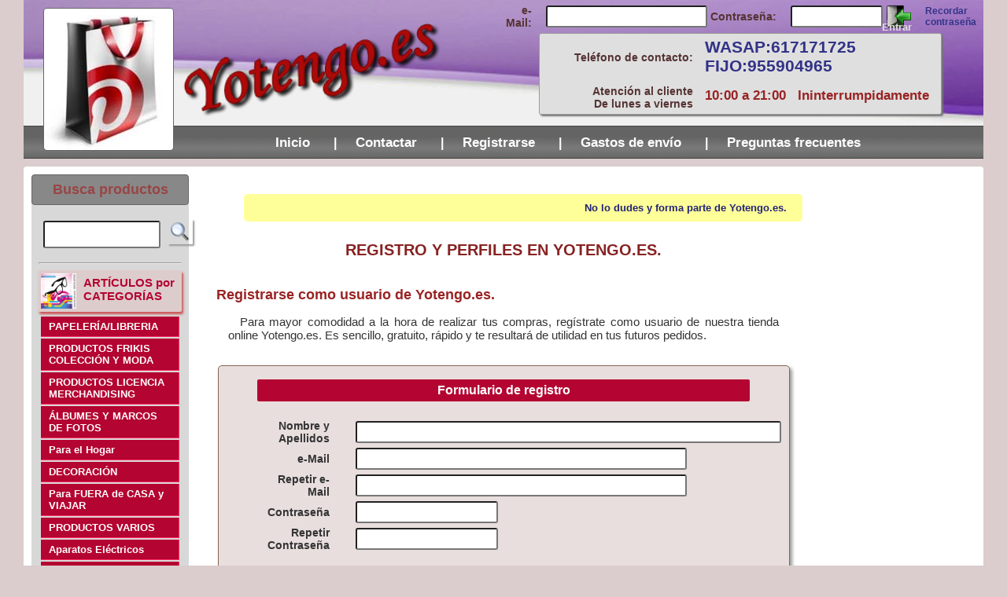

--- FILE ---
content_type: text/html; charset=UTF-8
request_url: https://www.yotengo.es/registrarse.php
body_size: 5859
content:
<!DOCTYPE html PUBLIC "-//W3C//DTD XHTML 1.0 Transitional//EN" "http://www.w3.org/TR/xhtml1/DTD/xhtml1-transitional.dtd">

<html>

<head>

    <title> Yotengo.es te invita a formar parte de nuestra web. </title>

    
    <meta http-equiv="Content-Type" content="text/html; charset=utf-8">
    <meta name="language" content="ES">

    <meta name="author" content="Pedro A. Pérez Prieto">
    <meta name="distribution" content="Local">
    <meta name="revisit-after" content="1 hour">
    <meta name="robots" content="index follow">
    <meta name="robots" content="all">
    <meta name="geo.region" content="ES-CL">

    <link rel="icon" type="image/png" href="icons/favicon.ico">

    
    <link rel="stylesheet" type="text/css" href="css_ytn/estilos.css">
    <link rel="stylesheet" type="text/css" href="css_ytn/maquetados.css">
    <link rel="stylesheet" type="text/css" href="css_ytn/paneles.css">
        <link rel="stylesheet" type="text/css" href="css_ytn/paneles_ext.css">
    
    <script type="text/javascript" src="operativa/comun_js/constantes.js"> </script>    
    <script type="text/javascript" src="operativa/comun_js/funciones_genericas.js"> </script>
    <script type="text/javascript" src="operativa/comun_js/funciones_validacion.js"> </script>
    <script type="text/javascript" src="operativa/comun_js/funciones_interval.js"> </script>
    <script type="text/javascript" src="operativa/comun_js/recursos.js"> </script>

    <script type="text/javascript" src="operativa/cliente_jss/recursos.js"> </script>
    <script type="text/javascript" src="operativa/cliente_jss/funciones_inicio.js"> </script>    
    <script type="text/javascript" src="operativa/cliente_jss/funciones_formularios.js"> </script>
    <script type="text/javascript" src="operativa/cliente_jss/funciones_html.js"> </script>
    <script type="text/javascript" src="operativa/cliente_jss/funciones_carrito.js"> </script>
    <script type="text/javascript" src="operativa/cliente_jss/funciones_ventas.js"> </script>

    <script type="text/javascript" src="operativa/clases_js/clases_anexas.js"> </script>
    <script type="text/javascript" src="operativa/clases_js/funciones_clases.js"> </script>
</head>

<body onLoad="iniciar()">

    <div class='cabecera'>

    <div class='panel_logueo'>


    <form action='https://www.yotengo.es/registrarse.php' method='post' id='fLogin'>

        <table> <tr>
            <td class="celdas_cabecera_izq"> e-Mail: </td>
            <td>
                <input type='text' maxlength="60" name='usuario' size='23' onkeypress="pulsaIntro(event, 'log')">
            </td>
            <td class="celdas_cabecera_izq"> Contraseña: </td>
            <td>
                <input type='password' maxlength="20" name='password' size='12' onkeypress="pulsaIntro(event, 'log')">
            </td>
            <td  class="celdas_cabecera_izq">
                <a style="position:relative;" rel="index" rel="next" onClick="enviar('fLogin')"> 
                    <span style="color: #ddd; font-size: 13px; left: -5px; top: 3px; position: absolute;"> Entrar </span>
                    <img class="foto_boton" src="icons/login.png"> 
                </a>
            </td>
            <td><a href="registrarse.php#loc" class="enlace_pass"> Recordar contraseña </a></td>
        </tr> </table>

    </form>


</div>
    <table cellpadding="0" cellspacing="0" class="tabla_cabecera">
        <tr>
            <td class="celdas_cabecera_izq"> Teléfono de contacto: </td>
            <td> <p class="celdas_cabecera_azul"> WASAP:617171725 FIJO:955904965 </p> </td>
        </tr>
        <tr><td class="vacio_10"> </td></tr>
        <tr>
            <td class="celdas_cabecera_izq"> Atención al cliente <br> De lunes a viernes </td>
            <td class="celdas_cabecera_der">
                <p> 10:00 a 21:00 &nbsp; 
                    Ininterrumpidamente                </p>
            </td>
        </tr>
            </table>

    <br>
    <div class='panel_enlaces'>

    <ul class="enlaces">

        <li class="enlaces">
            <a rel="start" class="enlaces" href='index.php'> Inicio </a>
	</li>

        <li class="separador_enlaces"> | </li>

        <li class="enlaces">
            <a rel="help" class="enlaces" href='contactar.php'> Contactar </a>
	</li>

        <li class="separador_enlaces"> | </li>

        <li class="enlaces">
            <a rel="next" class="enlaces" href='registrarse.php'> Registrarse </a>
	</li>

        <li class="separador_enlaces"> | </li>

        <li class="enlaces">
            <a rel="help" class="enlaces" href='tarifas.php'> Gastos de envío </a>
	</li>

        <li class="separador_enlaces"> | </li>

        <li class="enlaces">
            <a rel="help" class="enlaces" href='preguntas.php'> Preguntas frecuentes </a>
	</li>
    	
    </ul>
 	
</div>
    <img src="images/logo.jpg" class="imagen_cabecera">
    <img src="images/corporativa.png" class="texto_cabecera">
    
</div>
    <div class="central" id="dv_cont">

        <table cellspacing="0" cellpadding="0">
        <tr><td class="central">

        <div class='menu_izq'>

    <p class="titulo_panel_izquierdo"> Busca productos </p>

    <input type='text' maxlength="20" size='16' id="iBusqueda"
               class="input_buscador" onkeypress="pulsaIntro(event, 'busq')">
    <img class="imagen_lupa" src="icons/lupa.png" onClick="buscarProd()"
                alt="teletienda, tienda online, articulos, productos, consumibles, ofertas">

    <div class="vacio_10"></div>
    <hr class="carrito_separador" width="90%">

    <div class="" id="contenedor_men"> <div class="grupos_menu_selec" style="display: block;" id="menu_men_0" onclick="cambiarSubmenu(0, 'g001', 28, false, 'men')"><img src="fotografias/menu/g001.png" class=foto_grupos width='45' height='45'><p class= texto_grupos> ARTÍCULOS por CATEGORÍAS </p> </div><div id="submenu_men_0" style="display: block;"><div class="categorias_menu" onClick="elegirSubmenu(0, 0, 'c024', 'g001', 28, false, 'men')" id="item_men_0"> PAPELERÍA/LIBRERIA </div><div class="categorias_menu" onClick="elegirSubmenu(1, 0, 'c021', 'g001', 28, false, 'men')" id="item_men_1"> PRODUCTOS FRIKIS  COLECCIÓN Y MODA </div><div class="categorias_menu" onClick="elegirSubmenu(2, 0, 'c029', 'g001', 28, false, 'men')" id="item_men_2"> PRODUCTOS LICENCIA MERCHANDISING </div><div class="categorias_menu" onClick="elegirSubmenu(3, 0, 'c027', 'g001', 28, false, 'men')" id="item_men_3"> ÁLBUMES Y MARCOS DE FOTOS </div><div class="categorias_menu" onClick="elegirSubmenu(4, 0, 'c022', 'g001', 28, false, 'men')" id="item_men_4"> Para el Hogar </div><div class="categorias_menu" onClick="elegirSubmenu(5, 0, 'c031', 'g001', 28, false, 'men')" id="item_men_5"> DECORACIÓN </div><div class="categorias_menu" onClick="elegirSubmenu(6, 0, 'c026', 'g001', 28, false, 'men')" id="item_men_6"> Para FUERA de CASA y VIAJAR </div><div class="categorias_menu" onClick="elegirSubmenu(7, 0, 'c005', 'g001', 28, false, 'men')" id="item_men_7"> PRODUCTOS VARIOS </div><div class="categorias_menu" onClick="elegirSubmenu(8, 0, 'c006', 'g001', 28, false, 'men')" id="item_men_8"> Aparatos Eléctricos </div><div class="categorias_menu" onClick="elegirSubmenu(9, 0, 'c015', 'g001', 28, false, 'men')" id="item_men_9"> Complementos de Electrónica y Telefonía </div><div class="categorias_menu" onClick="elegirSubmenu(10, 0, 'c003', 'g001', 28, false, 'men')" id="item_men_10"> Salud y Belleza </div><div class="categorias_menu" onClick="elegirSubmenu(11, 0, 'c013', 'g001', 28, false, 'men')" id="item_men_11"> Aromaterapia y Relajación </div><div class="categorias_menu" onClick="elegirSubmenu(12, 0, 'c012', 'g001', 28, false, 'men')" id="item_men_12"> PRODUCTOS DE REGALO </div><div class="categorias_menu" onClick="elegirSubmenu(13, 0, 'c030', 'g001', 28, false, 'men')" id="item_men_13"> TAZAS / MUG </div><div class="categorias_menu" onClick="elegirSubmenu(14, 0, 'c028', 'g001', 28, false, 'men')" id="item_men_14"> QUIOSCO, CHUCHERÍA Y ALIMENTACIÓN </div><div class="categorias_menu" onClick="elegirSubmenu(15, 0, 'c010', 'g001', 28, false, 'men')" id="item_men_15"> PELUCHES Y PRODTOS INFANTILES Y BEBES </div><div class="categorias_menu" onClick="elegirSubmenu(16, 0, 'c019', 'g001', 28, false, 'men')" id="item_men_16"> 1JUGUETES Y JUEGOS PARTE 1 2a3 </div><div class="categorias_menu" onClick="elegirSubmenu(17, 0, 'c001', 'g001', 28, false, 'men')" id="item_men_17"> JUGUETES Y JUEGOS PARTE 2 4a5 </div><div class="categorias_menu" onClick="elegirSubmenu(18, 0, 'c017', 'g001', 28, false, 'men')" id="item_men_18"> JUGUETES Y JUEGOS PARTE 3 mas de 6 </div><div class="categorias_menu" onClick="elegirSubmenu(19, 0, 'c007', 'g001', 28, false, 'men')" id="item_men_19"> Juegos de Ocio, Fiesta y Mágia </div><div class="categorias_menu" onClick="elegirSubmenu(20, 0, 'c014', 'g001', 28, false, 'men')" id="item_men_20"> SOUVENIR Y EQUIPOS FUTBOL </div><div class="categorias_menu" onClick="elegirSubmenu(21, 0, 'c016', 'g001', 28, false, 'men')" id="item_men_21"> CARNAVAL ( Disfraces y Maquillaje) </div><div class="categorias_menu" onClick="elegirSubmenu(22, 0, 'c018', 'g001', 28, false, 'men')" id="item_men_22"> PRODUCTOS COFRADES </div><div class="categorias_menu" onClick="elegirSubmenu(23, 0, 'c023', 'g001', 28, false, 'men')" id="item_men_23"> Prendas de Vestir Costura y Manualidades </div><div class="categorias_menu" onClick="elegirSubmenu(24, 0, 'c025', 'g001', 28, false, 'men')" id="item_men_24"> PROCEDENTE DE TIENDAS CERRADAS </div><div class="categorias_menu" onClick="elegirSubmenu(25, 0, 'c008', 'g001', 28, false, 'men')" id="item_men_25"> Llaveros, Bisutería y Accesorios </div><div class="categorias_menu" onClick="elegirSubmenu(26, 0, 'c009', 'g001', 28, false, 'men')" id="item_men_26"> SEXSHOP Sensualidad y Erotismo </div><div class="categorias_menu" onClick="elegirSubmenu(27, 0, 'c032', 'g001', 28, false, 'men')" id="item_men_27"> NAVIDAD </div></div><form method='GET' id="form_men" action="productos.php"><input type='hidden' name="gmm_men"value="g001" id="input_m_men"><input type='hidden' name="gms_men"value="" id="input_sm_men"></form></div><script type='text/javascript'> 
if (typeof(datosClase) == 'undefined') var datosClase = new Array(); 
 datosClase["men"] = new Array(); 
 datosClase["men"]['tipo'] = '0'; 
 datosClase["men"]['numMenus'] = 1; 
 datosClase["men"]['transicion'] = 2; 
 datosClase["men"]['getMenu'] = 'gmm_men'; 
 datosClase["men"]['grupo'] = 'grupos_menu'; 
 datosClase["men"]['grupoLargo'] = ''; 
 datosClase["men"]['grupoSelec'] = 'grupos_menu_selec'; 
 datosClase["men"]['difGrupo'] = 999; 
 datosClase["men"]['usarFormulario'] = true; 
 datosClase["men"]['usarSubMenu'] = true; 
 datosClase["men"]['getSubMenu'] = 'gms_men'; 
 datosClase["men"]['grupoSelecLargo'] = ''; 
 datosClase["men"]['categoria'] = 'categorias_menu'; 
 datosClase["men"]['categoriaLargo'] = ''; 
 datosClase["men"]['categoriaSelec'] = 'categorias_menu_selec'; 
 datosClase["men"]['categoriaSelecLargo'] = ''; 
 datosClase["men"]['difCategoria'] = 999; 
</script> 

             <div class="grupos_menu" onclick="cambiarSubmenu(99, 'catalogo', 0, false, 'men')" style="display: block;">
            <img class="foto_grupos" width="45" height="45" src="fotografias/menu/g000.png">
            <p class="texto_grupos"> CATÁLOGO COMPLETO </p>
        </div>
    
    <div class="vacio_10"></div>

    <form action="productos.php" method="GET" id="fBuscaProd">
             <input type='hidden' name="criterio" id="iCriterio">
    </form>

<!--
    <div class="publicidad">
        <img src="images/mensajeria.jpg" border="0"
            alt="teletienda, tienda online, articulos, productos, consumibles, ofertas">
        <img src="images/caixa.jpg" border="0"
            alt="teletienda, tienda online, articulos, productos, consumibles, ofertas">
    </div>
-->

</div>
        <div class="contenedor">

            <div class='contenido'>

                <h1> No lo dudes y forma parte de Yotengo.es. </h1>

                <h2> REGISTRO Y PERFILES EN YOTENGO.ES. </h2>


            
                <h3> Registrarse como usuario de Yotengo.es. </h3>

                <p class="texto_justificado"> Para mayor comodidad a la hora de realizar tus compras, regístrate como usuario
                                    de nuestra tienda online Yotengo.es. Es sencillo, gratuito, rápido y te resultará
                                    de utilidad en tus futuros pedidos. </p>
            
                <form action='registrarse.php' method='post' id="fRegistrar">
                    <div class="panel_formulario_700 fondo_formulario">
                        <h5> Formulario de registro </h5>
                        
<!--   <table class="tabla_registrar">

    <tr>
        <td class="nombre_tabla">  </td>
        <td class="input_tabla"> <input type='hidden' size='10' maxlength="20" name="usuario" id="iAlias"
                                value=""> </td>
        <td class="nombre_tabla">  </td>
        <td class="input_tabla"> <input type='password' size='10' maxlength="20" name="pass" id="iPass"
                                value=""> </td>
    </tr>

</table>

-->

<table class="tabla_registrar">

    <tr>
        <td class="nombre_tabla" width="140"> Nombre y Apellidos            <input type='hidden' name="codigo" id="iCodigo" value="">
            <input type='hidden' name="compra_minima" id="iMinimo" value="0">
            <input type='hidden' name="numero_compras" id="iCompras" value="0">
            <input type='hidden' name="observaciones" id="iObservaciones" value="">
        </td>
        <td class="input_tabla" colspan="3">
            <input type='text' size='65' maxlength="60"                     name="nombre" id="iNombre" value="">
        </td>
    </tr>
    <tr>
        <td class="nombre_tabla"> e-Mail </td>
        <td class="input_tabla" colspan="3"> <input type='text' size='50' maxlength="60"                                         name="mail" id="iMail" value="">
        </td>
    </tr>
        <tr>
        <td class="nombre_tabla"> Repetir e-Mail </td>
        <td class="input_tabla" colspan="3"> <input type='text' size='50' maxlength="60" id="iMailRep" value="">
        </td>
    </tr>
    <tr>
        <td class="nombre_tabla"> Contraseña </td>
        <td class="input_tabla" colspan="3"> <input type='text' size='20' maxlength="20" name="pass" id="iPass"
                                value=""> </td>
    </tr>
    <tr>
        <td class="nombre_tabla"> Repetir Contraseña </td>
        <td class="input_tabla" colspan="3"> <input type='text' size='20' maxlength="20" id="iPassRep" value=""> </td>
    </tr>
    
    <tr><td class="vacio_10"></td></tr>

    <tr>
        <td class="nombre_tabla"> <p id="p_doc"> D.N.I. </p> </td>
        <td class="input_tabla"> <input type='text' size='15' maxlength="9"                                         name="dni" id="iDNI" value="">
        </td>
        <td align="right" colspan="2">
            <select  id="sl_tipo" name="tipo" onChange="cambiarUsuarioDoc(0);">
                <option selected value="0"> Particular </option>
                <option  value="1"> Empresa </option>
            </select>
        </td>
    </tr>
    <tr>
        <td class="nombre_tabla"> Teléfono </td>
        <td class="input_tabla" colspan="3"> <input type='text' size='15' maxlength="12"                                         name="telefono" id="iTelefono" value="">
        </td>
    </tr>
    <tr>
        <td class="nombre_tabla"> Pais </td>
        <td class="input_tabla">
            <select  id="sl_pais" name="pais" onChange="cambiarUsuarioPais();">
                <option  value="España"> España </option>
                <option  value="Andorra"> Andorra </option>
                <option  value="Portugal"> Portugal </option>
            </select>
        </td>
    </tr>
    <tr>
        <td class="nombre_tabla"> Provincia </td>
        <td class="input_tabla"> 
            <select  name="provincia" id="cmb_provincias_incl">

    <option  value="Álava"> Álava &nbsp; </option>
    <option  value="Albacete"> Albacete &nbsp; </option>
    <option  value="Alicante"> Alicante &nbsp; </option>
    <option  value="Almería"> Almería &nbsp; </option>
    <option  value="Asturias"> Asturias &nbsp; </option>
    <option  value="Ávila"> Ávila &nbsp; </option>
    <option  value="Badajoz"> Badajoz &nbsp; </option>
    <option  value="Barcelona"> Barcelona &nbsp; </option>
    <option  value="Burgos"> Burgos &nbsp; </option>
    <option  value="Cáceres"> Cáceres &nbsp; </option>
    <option  value="Cádiz"> Cádiz &nbsp; </option>
    <option  value="Cantabria"> Cantabria &nbsp; </option>
    <option  value="Castellón"> Castellón &nbsp; </option>
    <option  value="Ceuta"> Ceuta &nbsp; </option>
    <option  value="Ciudad Real"> Ciudad Real &nbsp; </option>
    <option  value="Córdoba"> Córdoba &nbsp; </option>
    <option  value="Cuenca"> Cuenca &nbsp; </option>
    <option  value="Gerona"> Gerona &nbsp; </option>
    <option  value="Granada"> Granada &nbsp; </option>
    <option  value="Guadalajara"> Guadalajara &nbsp; </option>
    <option  value="Guipúzcua"> Guipúzcoa &nbsp; </option>
    <option  value="Huelva"> Huelva &nbsp; </option>
    <option  value="Huesca"> Huesca &nbsp; </option>
    <option  value="Islas Baleares"> Islas Baleares &nbsp; </option>
    <option  value="Jaén"> Jaén &nbsp; </option>
    <option  value="La Coruña"> La Coruña &nbsp; </option>
    <option  value="La Rioja"> La Rioja &nbsp; </option>
    <option  value="Las Palmas de Gran Canaria"> Las Palmas de Gran Canaria &nbsp; </option>
    <option  value="León"> León &nbsp; </option>
    <option  value="Lérida"> Lérida &nbsp; </option>
    <option  value="Lugo"> Lugo &nbsp; </option>
    <option  value="Madrid"> Madrid &nbsp; </option>
    <option  value="Malaga"> Málaga &nbsp; </option>
    <option  value="Melilla"> Melilla &nbsp; </option>
    <option  value="Murcia"> Murcia &nbsp; </option>
    <option  value="Navarra"> Navarra &nbsp; </option>
    <option  value="Orense"> Orense &nbsp; </option>
    <option  value="Palencia"> Palencia &nbsp; </option>
    <option  value="Pontevedra"> Pontevedra &nbsp; </option>
    <option  value="Salamanca"> Salamanca &nbsp; </option>
    <option  value="Santa Cruz de Tenerife"> Santa Cruz de Tenerife &nbsp; </option>
    <option  value="Segovia"> Segovia &nbsp; </option>
    <option  value="Sevilla"> Sevilla &nbsp; </option>
    <option  value="Soria"> Soria &nbsp; </option>
    <option  value="Tarragona"> Tarragona &nbsp; </option>
    <option  value="Teruel"> Teruel &nbsp; </option>
    <option  value="Toledo"> Toledo &nbsp; </option>
    <option  value="Valencia"> Valencia &nbsp; </option>
    <option  value="Valladolid"> Valladolid &nbsp; </option>
    <option  value="Vizcaya"> Vizcaya &nbsp; </option>
    <option  value="Zamora"> Zamora &nbsp; </option>
    <option  value="Zaragoza"> Zaragoza &nbsp; </option>

</select>            <input type='text' size='29' value="" name="provincia_portugal"
                        maxlength="60" id="in_u_provincia">
        </td>
        <td class="nombre_tabla"> CP </td>
        <td align="right"> <input type='text' size='3' name="cp" maxlength="8" id="iCP"
                                   value="">
        </td>
    </tr>
    <tr>
        <td class="nombre_tabla"> Población </td>
        <td class="input_tabla" colspan="3"> <input type='text' maxlength="60" size='65'                                                     name="poblacion" id="iPoblacion" value="">
        </td>
    </tr>
    <tr>
        <td class="nombre_tabla"> Dirección </td>
        <td class="input_tabla" colspan="3"> <input type='text' size='65' maxlength="60"                                                     name="calle" id="iCalle" value="">
        </td>
    </tr>
    <tr>
        <td class="nombre_tabla">  Número</td>
        <td class="input_tabla"> <input type='text' size='3' name="numero" maxlength="10"                                         id="iNumero" value="">
        </td>
        <td class="nombre_tabla"> Bloque </td>
        <td align="right"> <input type='text' size='3' name="bloque" maxlength="10"                                   id="iBloque" value="">
        </td>
    </tr>
    <tr>
        <td class="nombre_tabla"> Piso </td>
        <td class="input_tabla"> <input type='text' size='3' maxlength="10" name="piso"                                         id="iPiso" value="">
        </td>
        <td class="nombre_tabla"> Puerta </td>
        <td align="right"> <input type='text' size='3' maxlength="10" name="puerta"                                   id="iPuerta" value="">
        </td>
    </tr>
        <tr>
        <td class="nombre_tabla" >
            <input type='checkbox' name="publicidad" id="iPubl" checked>
        </td>
        <td class="input_tabla" colspan="3"> <br> Deseo recibir información publicitaria desde Yotengo.es en mi correo electrónico </td>
    </tr>
    
    <tr class="vacio_10"> <td></td> </tr>

    <tr>
        <td></td>
        <td align="center">

                                <p class="texto_boton" onClick="validarFormRegistro('fRegistrar')">
                                    Registrarse <img src="icons/usuario.png"  height="38"
                             alt="teletienda, tienda online, articulos, productos, consumibles, ofertas">
                    </p>
                    <input type='hidden' name="registrar" value="registrar">
                
        </td>
    </tr>

</table>                    </div>
                </form>


                <br>

                                
                <h3> ¿Olvidaste tu contraseña? </h3>

                <p class="texto_justificado"> No te preocupes. Simplemente rellena el siguiente formulario con tu
                    apellido y e-mail, y en breve recibas tu contraseña en tu cuenta de correo. Recuerda que para
                    validar estos datos, tu dirección de correo ha de ser la misma que usastes al registrarte
                    en nuestra web. Si tienes alguna duda ponte en contacto con nosotros por correo electrónico o
                    por teléfono. </p>
                
                <a name="loc"> </a>

                <form action='registrarse.php' method='post' id="fRecordar">

                <div class="panel_formulario_600 fondo_formulario">

                <h5>  Recordar contraseña </h5>

                <table class="tabla_registrar">
                    <tr>
                        <td class="nombre_tabla"> 1er Apellido </td>
                        <td class="input_tabla">
                            <input type='text' size='40' maxlength="60" name="nombre" id="inNombre">
                        </td>
                    </tr>
 <!--                   <tr>
                        <td class="nombre_tabla"> 

--- FILE ---
content_type: text/css
request_url: https://www.yotengo.es/css_ytn/estilos.css
body_size: 9296
content:

    /* Divs vacios para casos espaciales */

.vacio{
    width: 100%;
    height: 40px;
    text-align: center;
}

.vacio_10{
    height: 10px;
}

.span_separador{
    width: 20px;
}

.div_absolute{
    position: absolute;
}

.div_relative{
    position: relative;
}

.div_clear{
    clear: both;
    height: 15px;
}

.fondo_formulario{
    padding-bottom: 12px;
    padding-top: 5px;
    border: 1px solid #865;
    background-color: #E8DEDE;
    border-radius: 5px;
    box-shadow: 3px 3px 4px #999;
}

.fondo_formulario_no{
    margin-bottom: 25px;
    border: 1px solid #865;
    background-color: #DEDEDE;
    border-radius: 5px;
    box-shadow: 3px 3px 4px #999;
}



    /* Textos en general */

.titulo_pregunta{
    display: inline;
    color: #992323;
    cursor: pointer;
    font-weight: bold;
}

.titulo_ocultador:hover{
    display: inline;
    color: #A55;
    cursor: pointer;
    font-weight: bold;
    margin-bottom: 15px;
    margin-top: 10px;
}

.texto_justificado{
    margin: 15px 50px 30px;
    text-align: justify;
    font-size: 15px;
    color: #333;
    text-indent: 15px;
}

.texto_justificado_0{
    color: #333;
    font-size: 15px;
    margin: 15px 30px;
    text-align: justify;
    background-color: #EEE;
    padding: 5px;
    border-radius: 3px;
}

.caja_totales {
    border: 1px solid #999;
    border-radius: 3px 3px 3px 3px;
    box-shadow: 3px 3px 3px #666;
    color: #335;
    font: bold 18px Comic Sans MS, arial, sans-serif;
    height: 32px;
    padding: 3px;
    text-align: center;
}


.caja_total {
    border: 1px solid #999;
    border-radius: 3px 3px 3px 3px;
    box-shadow: 3px 3px 3px #666;
    color: #335;
    font: bold 22px Comic Sans MS,arial,sans-serif;
    height: 50px;
    margin-right: 10px;
    padding: 8px;
    text-align: center;
}

.euro_grande{
   font: bold 22px Comic Sans MS,arial,sans-serif;
   color: #333;
}



    /* palabras y textos sueltos */

.flecha {
    width: 100px;
    margin: 5px 25px;
}
    
.ok_legal {
    position: relative;
    top: 4px;
}

.no_datos{
    margin-top: 30px;
    margin-bottom: 150px;
    padding-left: 80px;
    font: bold 18px Comic Sans MS, arial, sans-serif;
}

.aviso_precios{
    padding-bottom: 5px;
    padding-top: 5px;
}

.palabras_sueltas_azul{
    margin-top: 10px;
    font-family: Comic Sans MS, arial, sans-serif;
    font-size: 16px;
    color: #339;
    text-align: center;
    display: inline;
}

.palabras_sueltas_azul_2{
    margin-top: 10px;
    font-family: Comic Sans MS, arial, sans-serif;
    font-size: 16px;
    color: #339;
}

.palabras_sueltas_negro{
    font-family: Comic Sans MS, arial, sans-serif;
    font-size: 18px;
    color: #333;
    padding-top: 10px;
    display: inline;
}

.texto_regalo{
    margin-left: 20px;
    margin-top: 5px;
}

.texto_unidades_detalle{
    margin-top: 5px;
    font-family: Comic Sans MS, arial, sans-serif;
    font-size: 14px;
    font-weight: bold;
    display: inline;
}

.titulo_descripcion_detalle{
    margin-left: 50px;
    font-family: Comic Sans MS, arial, sans-serif;
    font-size: 18px;
    color: #333;
    padding-top: 10px;
}

.input_unidades_detalle{
    margin-top: 12px;
    margin-right: 5px;
}


    /* Botones varios */

.foto_boton{
    cursor: pointer;
}

.enlace_atras{
    text-align:right;
    cursor: pointer;
    font-family: Comic Sans MS, arial, sans-serif;
    font-size: 14px;
    color: #225;
    font-weight: bold;
    margin-right: 30px;
    margin-top: 10px;
    margin-bottom: 20px;
}

.enlace_atras:hover{
    text-align:right;
    cursor: pointer;
    font-family: Comic Sans MS, arial, sans-serif;
    font-size: 14px;
    color: #55A;
    font-weight: bold;
    margin-right: 30px;
    margin-top: 10px;
    margin-bottom: 20px;
}


   /* formularios con fondo */

#recordar{
    display: none;
}

#verSegDir{
    cursor: pointer;
    left: 685px;
    position: absolute;
    top: 22px;
}

.tabla_registrar{
    width: 600px;
    margin: 20px 50px 10px;
}

.nombre_tabla{
    font-family: Comic Sans MS, arial, sans-serif;
    font-weight: bold;
    color: #333;
    margin: 0;
    padding-right: 30px;
    padding-left: 10px;
    text-align: right;
    font-size: 14px;
}

.nombre_tabla_grande{
    font-family: Comic Sans MS, arial, sans-serif;
    font-weight: bold;
    color: #333;
    margin: 0;
    padding-right: 30px;
    padding-left: 10px;
    text-align: right;
    font-size: 16px;
}

.nombre_tabla_estrecho{
    font-family: Comic Sans MS, arial, sans-serif;
    font-weight: bold;
    color: #333;
    margin: 0;
    padding-right: 5px;
    padding-left: 10px;
    text-align: right;
    font-size: 14px;
}

.input_tabla{
    font-family: Comic Sans MS, arial, sans-serif;
    font-weight: bold;
    color: #333;
    font-size: 14px;
    margin: 0px;
    text-align: left;
}

.input_tabla_grande{
    font-family: Comic Sans MS, arial, sans-serif;
    font-weight: bold;
    color: #333;
    font-size: 16px;
    margin: 0px;
    text-align: left;
}

.celda_tabla_gratis{
    font-family: Comic Sans MS, arial, sans-serif;
    font-weight: bold;
    color: #C33;
    font-size: 14px;
    padding: 10px;
    text-align: center;
}

.celda_promocion{
    background-color: #B40431;
    border-radius: 3px;
    color: #FFF;
    font-size: 14px;
    font-weight: bold;
    margin: 20px;
    padding: 5px 20px;
}




    /* Estilos para tabla de informacion de gastos de envio */

.tabla_gastos_envio{
    margin-top: 15px;
    margin-bottom: 20px;
}

.fila_cabecera{
    background-color: B40431;
    color: #FFF;
}

.fila_par{
    background-color: #EEE;
}

.fila_impar{
    background-color: #CDC;
}



    /* Datos de contacto */

.datos_contacto{
    text-align: center;
    margin: 25px;
    padding: 25px;
    margin-top: 20px;
    position: relative;
    left: 50%;
    margin-left: -190px;
    width: 380px;
    border: 1px solid #99A;
    font-weight: bold;
}

.celdas_contacto_izq{
    color: #433;
    font-size: 14px;
    font-weight: bold;
    padding-right: 15px;
    text-align: right;
}

.celdas_contacto_der{
    font-size: 14px;
    font-weight: bold;
    padding-left: 15px;
    text-align: left;
}

#foto_loc{
    position: relative;
    left: 50%;
    margin-left: -275px;
    width: 550px;
    padding-top: 8px;
}



    /* Estilos para paginador */

.paginador_divs{
    text-align: right;
    width: 750px;
    margin-bottom: 20px;
    margin-top: 15px;
}

.pagina_div{
    width: 800px;
}

.boton_ir{
    background-color: #993333;
    border-radius: 4px;
    color: #EEEEEE;
    height: 26px;
    margin-top: 2px;
    padding: 2px;
}

p.contador_datos{
    padding-left: 30px;
    font: bold 18px Comic Sans MS, arial, sans-serif;
    color: #336;
    margin-bottom: 15px;
}

.item_paginador{
    margin-right: 8px;
    font-family: Comic Sans MS, arial, sans-serif;
    font-size: 14px;
    font-weight: bold;
    color: #339;
    cursor: pointer;
    display: inline;
}

.item_paginador_seleccionado{
    margin-right: 8px;
    font-family: Comic Sans MS, arial, sans-serif;
    font-size: 17px;
    font-weight: bold;
    color: #933;
    cursor: pointer;
    display: inline;
}



    /* Estilos paginador fotos */    


.registro_contador{
    color: #333388;
    display: inline;
    font-size: 16px;
    font-weight: bold;
    margin-right: 100px;
    margin-left: 30px;
}

/*
IMPORTANTE: Cuando se selecciona una transicion 1, todos los divs de pagina se situan en el mismo lugar
para que la tensicion se acople bien. El problema es que para que todas esten en el mismo lugar, tienen
que tener posision absoluta, lo que hace que todo lo que este por debajo de las paginas de fotos ocupen
su misma posicion. Para solucionarlo, basta con que en esta clase pongamos un height algo mayor al alto
de las fotos que hemos puesto. Dependera tambien de la cantidad de fotografias por pagina, de acciones
o el cartel inferior.
*/
.grupo_imagenes{
    position: relative;
    left: -40px;
    /* Fundamental este height */
    height: 340px;
}

.pagina_imagen{
    position:absolute;
    top: 0px;
    left: 50px;
    width: 575px;
    padding-bottom: 10px;
}

.imagen{
    border-radius: 10px;
}

.adorno_imagen{
    background-color: #333;
    color: #FFF;
    text-align: center;
    font-size: 12px;
    padding: 5px;
}

.paginador_imagenes{
    width: 580px;
    padding-bottom: 5px;
    text-align: center;
}

.item_paginador_imagen{
    text-decoration: none;
    margin-right: 8px;
    cursor: pointer;
    display: inline;
}

.item_paginador_imagen_seleccionado{
    margin-right: 8px;
    cursor: pointer;
    display: inline;
    border: 2px solid #A33;
    border-radius: 4px;
}


    /* Fotos de adornos de paginas */


.foto_adorno{
    margin-left: 350px;
    margin-bottom: 15px;
}

.foto_mantenimiento{
    margin-left: 250px;
}

.imagen_cargando{
    margin-top: 70px;
    margin-left: 360px;
}

--- FILE ---
content_type: text/css
request_url: https://www.yotengo.es/css_ytn/maquetados.css
body_size: 2487
content:

    /* Estilos generales */

body{
    margin: 0px;
    background-color: #DBCDCD;
    background-repeat: repeat;
    height: 100%;
    color: #992323;
    font-family: Geneva, Arial, Helvetica,sans-serif;
}

div{
    padding: 0px;
    margin: 0px;
}

form{
    padding: 0px;
    margin: 0px;
}

table{
    padding: 0px;
}

img{
    padding: 0px;
    margin: 0px;
    border: none;
}

ul{	
    list-style-type: none;
}

p{	
    margin: 0px;
}

input{
    height: 20px;
    border-radius: 3px;
    padding: 2px 4px !important;
}

a{
    text-decoration: none;
    cursor: pointer;
}

h1{
    background-color: #FFFF99;
    border-radius: 5px 5px 5px 5px;
    color: #222277;
    font:  bold 13px Comic Sans MS, arial, sans-serif;
    margin: 25px 20px 25px 70px;
    padding: 10px 20px;
    text-align: right;
}

h2{
    margin: 15px 20px 35px;
    color: #822;
    font:  bold 20px Comic Sans MS, arial, sans-serif;
    text-align: center;
}

h3{
    margin: 20px 20px 10px 35px;
    font-size: 18px;
    font-weight: bold;
    color: #992323;
}

h4 {
    background-color: #FFFFBB;
    border: 1px solid #CCCC66;
    border-radius: 5px;
    color: #222277;
    margin: 40px 30px 0px 20px;
    font:  bold 13px Comic Sans MS, arial, sans-serif;
    padding: 5px;
    text-align: center;
    border-radius: 5px;
}



    /* Estilos para de maquetacion global de pagina */

.cabecera{
    background-image: url("../images/cabecera.jpg");
    background-repeat: repeat-x;
    height: 200px;
    margin: 0 auto;
    padding-top: 2px;
    position: relative;
    width: 1220px;
}

td.central{
    padding: 10px;
    background-color: #FFF;
    border-radius: 4px;
}

.central_solo{
    margin-top: 50px;
    margin-left: 50px;
}

.contenedor{	
    margin-bottom: 50px;
    width: 1000px;
    float: left;
}

.contenido{	
    width: 800px;
    float: left;
}

.menu_izq{	
    margin-bottom: 50px;
    width: 200px;
    float: left;    
    padding-bottom: 15px;
    background-color: #D8D8D8;
    border-radius: 4px;
}

.menu_der{	
    margin-bottom: 50px;    
    width: 200px;
    float: left;
}

.publicidad{
    margin: 0 auto;
    padding-top: 20px;
    width: 175px;
    position:relative;
}

.contacto{
    padding-top: 20px;
}

.pie{
    background-image: url('../images/pie.jpg');
    border-top: 1px solid #666666;
    border-bottom: 1px solid #666666;
    padding-top: 10px;
    width: 100%;
    height: 58px;
}

--- FILE ---
content_type: text/css
request_url: https://www.yotengo.es/css_ytn/paneles.css
body_size: 8654
content:

#panel_mensajes{
    position:absolute;
    left: 50%;
    width: 400px;
    margin-left: -200px;
    background-color: #EEF;
    padding: 20px;
    border: 1px solid #933;
    border-radius: 5px;
    box-shadow: 3px 3px 4px #933;
    display: none;
}

#panel_ocultador{
    position:absolute;
    top: 0px;
    left: 0px;
    width: 100%;
    height: 200%;
    background-image:  url('../administracion/images/ocultador.png');
    background-repeat: repeat;
    display: none;
}

.tabla_mensaje{
    margin: 0 auto 10px;
}

#p_mensaje{
    font: bold 15px Geneva,arial,serif;
}


    /* Estilos para el panel cabecera */

.texto_cabecera{
    color: #992323;
    font: bold 50px Geneva,arial,serif;
    left: 200px;
    position: absolute;
    top: 25px;
    width: 330px;
}

.imagen_cabecera{
    position: absolute;
    top: 10px;
    left: 25px;
    border: 1px solid #666;
    border-radius: 5px;
}

.tabla_cabecera{
    background-color: #DFDFDF;
    border: 1px solid #999;
    border-radius: 3px 3px 3px 3px;
    box-shadow: 2px 2px 2px #777;
    margin-left: 655px;
    padding: 5px;
    width: 512px;    
}

.celdas_cabecera_izq{
    color: #553333;
    font-size: 14px;
    font-weight: bold;
    padding-right: 15px;
    text-align: right;
    width: 190px;
}

.celdas_cabecera_der{
    font-size: 17px;
    font-weight: bold;
    padding-bottom: 4px;
}

.celdas_cabecera_azul{
    color: #338;
    font-size: 21px;
    font-weight: bold;
    padding-bottom: 2px;
}

.cabecera_usuario{
    color: #336;
    font-size: 17px;
    font-weight: bold;
    padding-bottom: 2px;
}

.panel_logueo{
    width: 590px;
    font-weight: bold;
    margin-left: 610px;
    margin-bottom: 2px;
}

.enlace_pass{
    font-size: 12px;
    color: #338;
}

.enlace_pass:hover{
    font-size: 12px;
    color: #833;
    cursor: pointer;
}



    /* Estilos para panel de enlaces */

.separador_enlaces{
    color: #FFF;
    margin-left: 10px;
    margin-right: 20px;
    display: inline;
}

li.enlaces{	
    display: inline;
    padding-right: 15px;
}

a.enlaces{	
    color: #FFF;
    font-size: 17px;
}

a.enlaces:hover{
    color: #DD3;
    font-size: 17px;
}

img.enlaces{	
    position: relative;
    top: 8px;
}



    /* Estilos para panel de menu izquierdo */

.titulo_panel_izquierdo{
    background-color: #888;
    border: 1px solid #666;
    color: #994545;
    font-size: 18px;
    font-weight: bold;
    margin-bottom: 10px;
    padding: 8px 4px;
    text-align: center;
    border-radius: 4px;
}



    /* Estilos para panel de menu derecho */

.titulo_panel_derecho{
    background-color: #888;
    border: 1px solid #666;
    color: #994545;
    font-size: 18px;
    font-weight: bold;
    margin-bottom: 10px;
    padding: 8px 4px;
    text-align: center;
    border-radius: 4px;
}

.panel_carrito{    
    margin-left: 5px;
    padding-bottom: 15px;
    width: 195px;
    background-color: #D8D8D8;
    border-radius: 4px;
}

.carrito_precio_prod{
    color: #339;
    font-size: 16px;
    padding-left: 15px;
    font-family: Comic Sans MS, Geneva, sans-serif;
}

.carrito_precio{
    color: #333366;
    display: inline;
    font-size: 19px;
    font-weight: bold;
}

.carrito_input{
    display: inline;
    font-size: 12px;
    margin-right: 10px;
}

.iTotal{
    border-radius: 3px;
    background-color: #DEDEDE;
    color: #333399;
    height: 25px;
    padding: 3px;
    text-align: center;
}

.iSubtotal{
    border-radius: 3px;
    background-color: #DEDEDE;
    margin-left: 11px;
    color: #333399;
    height: 22px;
    padding: 3px;
    text-align: center;
}

.letras_mod_carrito{
    cursor: pointer;
    margin-bottom: 2px;    
    font-size: 12px;
    color: #339;
    font-weight: bold;
}

.avisos_carrito{
    font-size: 14px;
    font-weight: bold;
    color: #B33;
    text-align: center;
}

.panel_social{
    background-color: #CDCDCD;
    margin-top: 20px;
    padding: 10px 5px 20px 10px;
    margin-left: 5px;
}

.titulo_panel_social{
    font-family: Comic Sans MS, Geneva, sans-serif;
    color: #232399;
    font-size: 18px;
    font-weight: bold;
    margin-top: 20px;
    text-align: center;
}

.gastos_envio{
   color: #992323;
    font-size: 40px;
    left: 12px;
    position: absolute;
    top: 90px;
}

  
    /* Estilos par contenido placas de productos */

.producto{
    padding-bottom: 8px;
    margin-left: 8px;
    margin-top: 10px;
    margin-bottom: 10px;
    float: left;
    width: 190px;
    background-color: #EEE;
    border-bottom: 1px solid #888;
    border-radius: 5px;
    border-right: 1px solid #888;
}

.nombre_producto{
    padding: 0px 5px 7px 0px;
    height: 55px;
    font-family: Comic Sans MS, arial, sans-serif;
    font-size: 15px;
    font-weight: bold;
}

.precio_producto{
    margin-left: 20px;
    font-size: 18px;
    font-weight: bold;
    color: #336;
    display: inline;
}

.iva_producto{
    font-size: 12px;
    color: #E56;
    margin-left: 20px;
    padding-top: 10px;
}

.texto_unidades{
    font-family: Comic Sans MS, arial, sans-serif;
    font-size: 14px;
    margin-left: 5px;
    display: inline;
}

.input_unidades{
    margin-left: 8px;
}

.boton_anadir{	
    color: #CDCDCD;
    background-image: url('../images/boton_mini.png');
    background-repeat: no-repeat;
    cursor: pointer;
    position: relative;
    margin-top: 7px;
}

.boton_anadir:hover{
    color: #222;
    background-image: url('../images/boton_mini_2.png');
    background-repeat: no-repeat;
    cursor: pointer;
    position: relative;
    margin-top: 7px;
}

.boton_detalle{
    color: #BCBCBC;
    background-image: url('../images/boton_mini_azul.png');
    background-repeat: no-repeat;
    cursor: pointer;
    position: relative;
    margin-top: 7px;
}

.boton_detalle:hover{
    color: #222;
    background-image: url('../images/boton_mini_2.png');
    background-repeat: no-repeat;
    cursor: pointer;
    position: relative;
    margin-top: 7px;
}

.foto_oferta_producto{
    position: absolute;
    top: -15px;
    left: 115px;
}

.foto_stock_prod{
    top: 8px;
    position: absolute;
    height: 20px;
}

#num_stock{
    margin-left: 20px;
}


    /* Estilos par contenido placas de productos ancho */

.producto_ancho{
    background-color: #EDEDED;
    border-bottom: 1px solid #966;
    border-right: 1px solid #966;
    border-radius: 5px;    
    box-shadow: 3px 3px 3px #966;
    margin-left: 25px;
    margin-top: 20px;
    padding: 10px 2px;
    width: 755px;
}

.nombre_producto_ancho{
    font: bold 18px Geneva, arial, sans-serif;
    margin-bottom: 13px;
    cursor: pointer;
}

.precio_producto_ancho{
    margin-left: 20px;
    font-size: 18px;
    font-weight: bold;
    color: #336;
    display: inline;
}

.precio_tachado{
    margin-left: 10px;
    font-size: 16px;
    color: #633;
    display: inline;
    text-decoration: line-through;
}

.iva_producto_ancho{
    color: #E45;
    font-size: 14px;
    padding-top: 10px;
    display: inline;
    margin-left: 15px;
}

.texto_referencia{
    color: #443333;
    font-size: 15px;
    font-weight: bold;
    text-align: right;
}

.referencia{
    font: bold 16px Comic Sans MS, Geneva, sans-serif;
    margin-left: 15px;
    color: #944;
    cursor: pointer;
}
.resumen_ancho{
    background-color: #FEFEFE;
    border: 1px solid #CCC;
    border-radius: 4px;
    color: #644;
    font: italic 14px Geneva, Arial;
    margin-bottom: 7px;
    margin-top: 8px;
    padding: 8px;
}

.flecha_adidionales{
    position: absolute;
    left: 725px;
    top: 98px;
    cursor: pointer;
}

.input_unidades_ancho{
   height: 25px;
   border-radius: 3px;
   margin-top: 6px;
}

.foto_oferta_producto_ancho{
    left: 160px;
    position: absolute;
    top: -25px;
}

.foto_stock_prod_ancho{
    left: 15px;
    height: 32px;
    position: absolute;
    top: -20px;
}



        /* paneles de oferta */

.nombre_producto_oferta{
    padding: 0px 0px 7px 0px;
    height: 55px;    
    font-size: 15px;
    font-weight: bold;
    color: #55A;
}

.precio_producto_oferta{
    font-family: "DejaVy sans", arial, sans-serif;
    text-align: right;
    margin-right: 20px;
    font-size: 23px;
    font-weight: bold;
    color: #336;
}

.foto_oferta_oferta{
    position: absolute;
    top: -15px;
    left: 10px;
}

--- FILE ---
content_type: text/css
request_url: https://www.yotengo.es/css_ytn/paneles_ext.css
body_size: 8302
content:

h5{
    background-color: #B40431;
    border-radius: 2px;
    color: #FFF;
    font-size: 16px;
    font-weight: bold;
    margin: 12px auto 6px;
    padding: 5px;
    text-align: center;
    width: 85%;
}

div.central{
    margin: 0 auto;
    margin-top: 10px;
    width: 1220px;
}

.contenedor_imagenes{
    margin-left: -45px;
    margin-top: 12px;
    width: 405px;
}

.panel_enlaces{
    background-image: url("../images/menu.png");
    background-repeat: repeat-x;
    border-top: 1px solid #444;
    border-bottom: 1px solid #444;
    height: 40px;
    position: absolute;
    top: 160px;
    width: 100%;
}

ul.enlaces{
    font-weight: bold;
    padding-left: 320px;
    position: relative;
    top: -5px;
    width: 850px;
}

.input_buscador{
    position: relative;
    left: 15px;
    height: 27px;
}

.imagen_lupa{
    box-shadow: 2px 2px 2px #999;
    left: 20px;
    padding: 4px;
    position: relative;
    top: 8px;
}

.imagen_lupa:hover{
    position: relative;
    top: 8px;
    cursor:pointer;
    padding: 4px;
    box-shadow: 2px 2px 2px #666;
    background-color: #CCD;
}

.texto_boton{
    cursor: pointer;
    background-image: url("../images/menu.png");
    border: 1px solid #333;
    border-radius: 4px;
    color: #CDC5C5;
    display: inline;
    font-family: Comic Sans MS,arial,sans-serif;
    font-size: 14px;
    font-weight: bold;
    margin-bottom: 10px;
    padding: 5px 10px;
}

.texto_boton:hover{
    cursor: pointer;
    background-image: url("");
    background-color: #9A9A9A;
    border: 1px solid;
    border-radius: 4px;
    color: #225;
    display: inline;
    font-family: Comic Sans MS,arial,sans-serif;
    font-size: 14px;
    font-weight: bold;
    margin-bottom: 10px;
    padding: 5px 10px;
}

.texto_boton_2{
    cursor: pointer;
    background-image: url("../images/menu.png");
    border: 1px solid #333;
    border-radius: 4px;
    color: #CDC5C5;
    display: inline;
    font-family: Comic Sans MS,arial,sans-serif;
    font-size: 12px;
    padding: 2px 6px;
}

.texto_boton_2:hover{
    cursor: pointer;
    background-image: url("");
    background-color: #9A9A9A;
    border: 1px solid;
    border-radius: 4px;
    color: #225;
    display: inline;
    font-family: Comic Sans MS,arial,sans-serif;
    font-size: 12px;
    padding: 2px 6px;
}



    /* Estilos para el menu izquierdo*/

.categorias_menu{
    padding: 5px 10px;
    margin-left: 12px;
    margin-bottom: 2px;
    width: 155px;
    color: #FFF;
    font-weight: bold;
    font-size: 13px;
    background-color: #B40431;
    border-right: 1px solid #FE2E64;
    border-bottom: 1px solid #FE2E64;
}

.categorias_menu:hover{
    padding: 5px 10px;
    margin-left: 12px;
    margin-bottom: 2px;
    width: 155px;
    font-weight: bold;
    font-size: 13px;
    cursor: pointer;
    color: #FFF;
    background-color: #FE2E64;
}

.categorias_menu_selec{
    padding: 5px 10px;
    margin-left: 12px;
    margin-bottom: 2px;
    width: 155px;
    font-weight: bold;
    font-size: 13px;
    background-color: #BBB;
    border-right: 1px solid #BBB;
}

.grupos_menu{
    margin: 6px 0 6px 8px;
    padding: 4px;
    position: relative;
    width: 175px;
    background-color: #AAC;
    font-size: 15px;
    font-weight: bold;
    border-radius: 2px;
    box-shadow: 2px 3px 3px #888;
}

.grupos_menu:hover{
    margin: 6px 0 6px 8px;
    padding: 4px;
    position: relative;
    width: 175px;
    color: #22A;
    cursor: pointer;
    font-size: 15px;
    font-weight: bold;
    background-color: #CCF;
    border-radius: 2px;
    box-shadow: 2px 3px 3px #88C;
}

.grupos_menu_selec{
    cursor: default;
    margin: 6px 0 6px 8px;
    padding: 4px;
    position: relative;
    width: 175px;
    font-size: 15px;
    font-weight: bold;
    background-color: #DCC;
    border-radius: 2px;
    box-shadow: 2px 3px 3px #C55;
    color: #B40431;
    cursor: pointer;
}

.texto_grupos{
    display: inline;
    margin-left: 4px;
    padding: 3px 5px;
    position: absolute;
}

.foto_grupos{
    display: inline;
}



    /* Estilos del carrito */

.carrito_nombre_prod{
    background-color: #B40431;
    color: #FFF;
    font-size: 12px;
    font-weight: bold;
    margin-bottom: 4px;
    padding: 5px 10px;
    width: 90%;
}

.carrito_separador{
    color: #FFF;
}

.carrito_totales{
    display: inline;
    margin-left: 10px;
    margin-right: 15px;
    font: bold 18px Comic Sans MS, Geneva, sans-serif;
}

.carrito_subtotales{
    display: inline;
    margin-left: 10px;
    margin-right: 12px;
    font: bold 15px Comic Sans MS, Geneva, sans-serif;
}

.boton_mas{
    left: -50px;
    position: absolute;
    top: -10px;
    width: 10px;
}

.boton_menos{
    left: -33px;
    position: absolute;
    top: -10px;
    width: 10px;
}



    /* Pagina de detalles */

.foto_boton_mini{
    position: absolute;
    top: -8px;
    left: 67px;
}

.foto_boton_mini_det{
    position: absolute;
    top: -12px;
    left: 67px;
}

.texto_boton_mini{
    font-family: Comic Sans MS,arial,sans-serif;
    font-size: 14px;
    font-weight: bold;
    padding: 2px;
    margin-left: -20px;
}

.texto_boton_mini_det{
    font-family: Comic Sans MS,arial,sans-serif;
    font-size: 14px;
    font-weight: bold;
    padding: 2px;
    margin-left: -5px;
}

.texto_boton_mini_ancho{
    font-family: Comic Sans MS,arial,sans-serif;
    font-size: 14px;
    font-weight: bold;
    padding: 2px;
    margin-left: 8px;
}

.texto_boton_mini_det_ancho{
    font-family: Comic Sans MS,arial,sans-serif;
    font-size: 14px;
    font-weight: bold;
    padding: 2px;
    left: -12px;
    position: relative;
}

.texto_descripcion_detalle {
    background-color: #EEFFEE;
    margin-bottom: 20px;
    margin-left: 19px;
    margin-top: 10px;
    padding: 15px;
    width: 650px;
    border: 1px solid #BBB;
    text-align: justify;
    font-size: 14px;
    color: #333;
}


    /* formularios con fondo */

.panel_formulario_750{
    margin: 0 auto;
    width: 750px;
}

.panel_formulario_700{
    margin: 0 auto;
    width: 725px;
}

.panel_formulario_600{
    margin: 0 auto;
    width: 600px;
}

.panel_formulario_400{
    margin: 0 auto;
    width: 400px;
}



    /* Paneles de mensaje de oferta */


.foto_oferta_detalle{
    position: absolute;
    left: 20px;
    top: -420px;
}

.panel_oferta_1{
    background-color: #FFA;
    border: 2px solid #933;
    border-radius: 3px;
    box-shadow: 3px 3px 3px #A44;
}

.panel_oferta_2{

}


.panel_oferta_axb{
    font: bold 18px comic sans ms;
    margin-left: 10px;
    margin-top: -8px;
    padding: 4px 9px;
}

.panel_oferta_du{
    font: bold 10px Comic Sans MS;
    margin-left: 5px;
    margin-top: -8px;
    padding: 3px;
    text-align: center;
    width: 80px;
}

.panel_producto_axb{
    font: bold 18px comic sans ms;
    margin-left: 130px;
    margin-top: 10px;
    padding: 4px 9px;
    text-align: center;
    width: 50px;
}

.panel_producto_du{
    font: bold 10px Comic Sans MS;
    margin-left: 110px;
    margin-top: 10px;
    padding: 3px;
    text-align: center;
    width: 80px;
}

.panel_producto_axb_ancho{
    font: bold 18px comic sans ms;
    margin-left: 160px;
    margin-top: -5px;
    padding: 4px 9px;
    text-align: center;
    width: 50px;
}

.panel_producto_du_ancho{
    font: bold 10px Comic Sans MS;
    margin-left: 140px;
    padding: 3px;
    text-align: center;
    width: 80px;
}

.panel_producto_axb_detalle{
    font: bold 29px Comic Sans MS;
    left: 20px;
    padding: 9px 15px;
    position: absolute;
    text-align: center;
    top: -420px;
    width: 90px;
}

.panel_producto_du_detalle{
    font: bold 15px Comic Sans MS;
    left: 20px;
    padding: 8px;
    position: absolute;
    text-align: center;
    top: -420px;
    width: 120px;
}

.panel_producto_pr_detalle{
    font: bold 12px Comic Sans MS;
    left: 20px;
    padding: 8px;
    position: absolute;
    text-align: center;
    top: -420px;
    width: 190px;
}

--- FILE ---
content_type: text/javascript
request_url: https://www.yotengo.es/operativa/cliente_jss/funciones_ventas.js
body_size: 16193
content:

function recortarPreciosPasos(strPasos){

    var arrPasos = new Array();
    var i = 0;
    var intPos = 1;

    while(intPos > 0){

        arrPasos[i] = new Array();
        intPos = strPasos.indexOf('>');
        arrPasos[i]['cantidad'] = strPasos.substring(0, intPos);
        strPasos = strPasos.substring(intPos+1);
        intPos = strPasos.indexOf('-');
        arrPasos[i]['precio'] = parseFloat(strPasos.substring(0, intPos));
        strPasos = strPasos.substring(intPos+1);

        i++;
        intPos = strPasos.indexOf('>');
   }

    arrPasos['numPasos'] = i;
    return arrPasos;
}


function calcularTotalProducto(arrProducto){

    var dTotalProducto = 0;
    var dPrecioUnidad = 0;
    var dPaso = 0;

    // Si el producto tiene precio por pasos y la cantidad supera alguno de los pasos, se usa ese precio
    if(arrProducto[8] != '0'){

        var cantidad = parseInt(arrProducto[2]);
        var precios = recortarPreciosPasos(arrProducto[8]);

        for(j=0; j<precios['numPasos']; j++){
            dPaso = parseFloat(precios[j]['cantidad']);
            if(cantidad >= dPaso)
                dPrecioUnidad = parseFloat(precios[j]['precio']);
        }

        dTotalProducto = dPrecioUnidad * cantidad;
    }

    if(dPrecioUnidad == 0){

        // Venta normal o con oferta de producto de regalo (0 y 4)
        dTotalProducto = parseInt(arrProducto[2]) * parseFloat(arrProducto[3]);

        // Producto en oferta con descuento de precio o insertado desde la modificacion de pedidos
        if(arrProducto[6] == 1 || arrProducto[6] == 5)
            dTotalProducto = parseInt(arrProducto[2]) * parseFloat(arrProducto[7]);

        if(arrProducto[6] == 2){
            var pos = arrProducto[7].indexOf(':');
            var dividendo = arrProducto[7].substring(0, pos);
            var multiplicador = arrProducto[7].substring(pos+1);

            var descontados = Math.floor(arrProducto[2] / dividendo)  * multiplicador;
            var resto = parseInt(arrProducto[2]) % dividendo;
            dTotalProducto = parseInt(descontados + resto) * parseFloat(arrProducto[3]);
        }

        if(arrProducto[6] == 3){
            var pos = arrProducto[7].indexOf(':');
            var dividendo = arrProducto[7].substring(0, pos);
            var descuento = arrProducto[7].substring(pos+1);

            var descontados = Math.floor(arrProducto[2] / dividendo);
            var totales = arrProducto[2] - descontados;
            var precioDescontados = parseInt(descontados) * (parseFloat(arrProducto[3] * (descuento/100)));
            var precioTotales = parseInt(totales) * parseFloat(arrProducto[3]);
            dTotalProducto = precioDescontados + precioTotales;
        }
    }

    return dTotalProducto;
}


function calcularDescuentoPromocion(arrPromocion, dPrecioProductos){

    var dMinimoCompra = arrPromocion['compra_minima'];
    var descuento = 0;

    if(dPrecioProductos >= dMinimoCompra){

        // Promociones con/sin codigo promocional de descuento de cantidad
        if(arrPromocion['tipo'] == 0 || arrPromocion['tipo'] == 1)
            descuento = arrPromocion['descuento'];

        // Promociones con/sin codigo promocional de descuento de porcentaje
        if(arrPromocion['tipo'] == 2 || arrPromocion['tipo'] == 3)
            descuento = (dPrecioProductos * arrPromocion['descuento'] / 100);
    }
    
    return descuento;
}


function calcularPrecios(carrito){

    var arrCarrito = carrito;
    var arrPrecios = new Array();
    servidor.promocionesAplicadas = false;

    var descuentoCargo = 0;
    if(servidor.formaPago == 0)
        descuentoCargo = servidor.descuentoCargo0;
    if(servidor.formaPago == 1)
        descuentoCargo = servidor.descuentoCargo1;
    if(servidor.formaPago == 2)
        descuentoCargo = servidor.descuentoCargo2;
    if(servidor.formaPago == 3)
        descuentoCargo = servidor.descuentoCargo3;
    
    arrPrecios['precioProductos'] = 0;
    arrPrecios['pesoProductos'] = 0;
    arrPrecios['cubicajeProductos'] = 0;

    arrPrecios['tarifa'] = '';
    arrPrecios['precioTarifa'] = 0;
    arrPrecios['sumaTarifaPeso'] = 0;
    arrPrecios['incrementoPrecioPeso'] = 0;
    arrPrecios['incrementoPeso'] = 0;
    arrPrecios['sumaTarifaCubicaje'] = 0;
    arrPrecios['incrementoPrecioCubicaje'] = 0;
    arrPrecios['incrementoCubicaje'] = 0;

    arrPrecios['incrementoTotalPeso'] = 0;
    arrPrecios['incrementoTotalCubicaje'] = 0;

    arrPrecios['precioProductosConDescuento'] = 0;
    arrPrecios['totalDescuento'] = 0;
    arrPrecios['gastosEnvio'] = 0;
    arrPrecios['precioTotal'] = 0;

    var arrTarifa = new Array();
    var saltosIncremento = 0;

    // Se calculan los precios totales de los productos y el peso
    for(i=0; i<servidor.intNumProductos; i++){
        
        arrPrecios['precioProductos'] += calcularTotalProducto(arrCarrito[i]);
        arrPrecios['pesoProductos'] += parseFloat(arrCarrito[i][2]) * parseFloat(arrCarrito[i][4]);
        arrPrecios['cubicajeProductos'] += parseFloat(arrCarrito[i][2]) * parseFloat(arrCarrito[i][5]);
    }

    servidor.dPrecioProductos = arrPrecios['precioProductos'];

    // Sabido el precio bruto de los productos se calculan los descuentos por promociones
    
    for(i=0; i<servidor.intPromociones; i++){
        // Si no esta permitido la multipromocion, solo se revisan las compatibles y la no compatible seleccionada (Unica)
        if(servidor.multipromocion == 1 || servidor.arrPromociones[i]['codigo'] == servidor.promocionCodigo ||
                servidor.arrPromociones[i]['compatible'] == 1 || servidor.arrPromociones[i]['codigo'] == servidor.promocionUnica)
             arrPrecios['totalDescuento'] += calcularDescuentoPromocion(servidor.arrPromociones[i], arrPrecios['precioProductos']);
    }

    // Si hay descuento por pago anticipado tambien se aplica
    if(descuentoCargo < 0 ){
        var descuentoCargoPago = arrPrecios['precioProductos'] * (Math.abs(descuentoCargo) / 100);
        arrPrecios['totalDescuento'] += descuentoCargoPago;
    }
    arrPrecios['precioProductosConDescuento'] = arrPrecios['precioProductos'] - arrPrecios['totalDescuento'];

    if(arrPrecios['totalDescuento'] > 0)
        servidor.promocionesAplicadas = true;

    // Hay que comprobar si hay alguna promocion que permita los gastos de envio gratuitos
    var promoGastosGratis = false;
    for(i=0; i<servidor.intPromociones; i++){

        var dMinimoCompra = servidor.arrPromociones[i]['compra_minima'];
        var dPrecioProductos = arrPrecios['precioProductos'];

        if(dPrecioProductos >= dMinimoCompra){

            if(servidor.arrPromociones[i]['tipo'] == 6 || servidor.arrPromociones[i]['tipo'] == 7){

                // Si no esta permitido la multipromocion, solo se revisan las compatibles y la no compatible seleccionada (Unica)
                if(servidor.multipromocion == 1 || servidor.arrPromociones[i]['codigo'] == servidor.promocionCodigo ||
                        servidor.arrPromociones[i]['compatible'] == 1 || servidor.arrPromociones[i]['codigo'] == servidor.promocionUnica)
                    promoGastosGratis = true;
            }
        }
    }

    if(document.getElementById('in_h_codigo_tienda').value != "NO"){
        
        arrPrecios['precioTarifa'] = parseFloat(document.getElementById('in_h_cargo_tienda').value);
        
    }else{

        arrTarifa = obtenerGastosEnvio(parseFloat(arrPrecios['pesoProductos']), parseFloat(arrPrecios['cubicajeProductos']),
                                        parseFloat(arrPrecios['precioProductosConDescuento']));
        arrPrecios['tarifa'] = arrTarifa['codigo'];

        if(!promoGastosGratis){

            // Ahora se obtiene la tarifa segun precio, peso (y localizacion) y se calcula el total de gastos que esta supone

            arrPrecios['usar_penalizaciones'] = arrTarifa['usar_penalizaciones'];        
            arrPrecios['precioTarifa'] = arrTarifa['precio'];

            // La tarifa puede tener penalizaciones por peso o cubicaje
            if(arrPrecios['usar_penalizaciones'] == '1'){

                arrPrecios['pesoMinimo'] = arrTarifa['peso_minimo'];
                arrPrecios['sumaTarifaPeso'] = arrTarifa['cantidad_sumada_peso'];
                arrPrecios['incrementoPeso'] = arrTarifa['incremento_peso'];
                arrPrecios['incrementoPrecioPeso'] = arrTarifa['incremento_precio_peso'];

                if(arrPrecios['pesoProductos'] > arrPrecios['pesoMinimo'] && arrPrecios['incrementoPeso'] > 0){
                    saltosIncremento =  parseInt((arrPrecios['pesoProductos'] - arrPrecios['pesoMinimo']) / arrPrecios['incrementoPeso']) + 1;
                    arrPrecios['incrementoTotalPeso'] = saltosIncremento * arrPrecios['incrementoPrecioPeso'];
                }
                arrPrecios['incrementoTotalPeso'] += arrPrecios['sumaTarifaPeso'];

                arrPrecios['cubicajeMinimo'] = arrTarifa['cubicaje_minimo'];
                arrPrecios['sumaTarifaCubicaje'] = arrTarifa['cantidad_sumada_cubicaje'];
                arrPrecios['incrementoCubicaje'] = arrTarifa['incremento_cubicaje'];
                arrPrecios['incrementoPrecioCubicaje'] = arrTarifa['incremento_precio_cubicaje'];

                if(arrPrecios['cubicajeProductos'] > arrPrecios['cubicajeMinimo'] && arrPrecios['incrementoCubicaje']){
                    saltosIncremento =  parseInt((arrPrecios['cubicajeProductos'] - arrPrecios['cubicajeMinimo']) / arrPrecios['incrementoCubicaje']) + 1;
                    arrPrecios['incrementoTotalCubicaje'] = saltosIncremento * arrPrecios['incrementoPrecioCubicaje'];
                }
                arrPrecios['incrementoTotalCubicaje'] += arrPrecios['sumaTarifaCubicaje'];
            }
        }
    }
    // Conocidos los gastos de envio, descuentos y productos bruto se calcula el total
    arrPrecios['gastosEnvio'] = arrPrecios['incrementoTotalPeso'] + arrPrecios['incrementoTotalCubicaje'] + arrPrecios['precioTarifa'];

    if(descuentoCargo > 0 ){
        var descuentoCargoPago = arrPrecios['precioProductos'] * (descuentoCargo / 100);
        arrPrecios['gastosEnvio'] += descuentoCargoPago;
    }

    arrPrecios['precioTotal'] = (arrPrecios['precioProductos'] + arrPrecios['gastosEnvio']) - arrPrecios['totalDescuento'];    

    if(arrPrecios['gastosEnvio'] < 0.01)
         servidor.gastosEnvioGratis = true;
     else
         servidor.gastosEnvioGratis = false;

    servidor.superaCompraMinima = '0';
    if(arrPrecios['precioProductosConDescuento'] >= servidor.ventaMinimaCompra)
         servidor.superaCompraMinima = '1';

    // Calculado todo se redondean las cifras para evitar problemas en la visualizacion

    arrPrecios['precioProductos'] = redondear(arrPrecios['precioProductos'], 2);
    arrPrecios['precioProductosConDescuento'] = redondear(arrPrecios['precioProductosConDescuento'], 2);

    arrPrecios['sumaTarifaPeso'] = redondear(arrPrecios['sumaTarifaPeso'], 2);
    arrPrecios['incrementoTotalPeso'] = redondear(arrPrecios['incrementoTotalPeso'], 2);
    arrPrecios['incrementoPrecioPeso'] = redondear(arrPrecios['incrementoPrecioPeso'], 2);
    arrPrecios['incrementoPeso'] = redondear(arrPrecios['incrementoPeso'], 3);

    arrPrecios['sumaTarifaCubicaje'] = redondear(arrPrecios['sumaTarifaCubicaje'], 2);
    arrPrecios['incrementoTotalCubicaje'] = redondear(arrPrecios['incrementoTotalCubicaje'], 2);
    arrPrecios['incrementoPrecioCubicaje'] = redondear(arrPrecios['incrementoPrecioCubicaje'], 2);
    arrPrecios['incrementoCubicaje'] = redondear(arrPrecios['incrementoCubicaje'], 3);

    arrPrecios['pesoProductos'] = redondear(arrPrecios['pesoProductos'], 3);
    arrPrecios['cubicajeProductos'] = redondear(arrPrecios['cubicajeProductos'], 3);
    arrPrecios['incrementoTotalPeso'] = redondear(arrPrecios['incrementoTotalPeso'], 2);
    arrPrecios['incrementoTotalCubicaje'] = redondear(arrPrecios['incrementoTotalCubicaje'], 2);

    arrPrecios['precioTarifa'] = redondear(arrPrecios['precioTarifa'], 2);
    arrPrecios['totalDescuento'] = redondear(arrPrecios['totalDescuento'], 2);
    arrPrecios['gastosEnvio'] = redondear(arrPrecios['gastosEnvio'], 2);    
    arrPrecios['precioTotal'] = redondear(arrPrecios['precioTotal'], 2);

    document.getElementById('iTotal').value = arrPrecios['precioTotal'];
    document.getElementById('iTotalProd').value = arrPrecios['precioProductosConDescuento'];
    document.getElementById('iTotalGast').value = arrPrecios['gastosEnvio'];

    revisarPromocionSeleccionada();
    if(servidor.pagina == 'pedido')
        rellenarTotalesPagina(arrPrecios);    
}


function obtenerGastosEnvio(dPeso, dCubicaje, dPrecioProductos){

    var arrGastosEnvio = new Array();
    var intPos = -1;
    var localizaciones;
    var tarifa = 1;

    for(i=1; i<servidor.numTarifas+1; i++){

        localizaciones = servidor.arrTarifas[i]['localizaciones'];

        if(servidor.paisPedido == 'España'){
            // En España se conocen las provincias
            intPos = localizaciones.indexOf(servidor.provinciaPedido);
            if(intPos > -1){
                tarifa = servidor.arrTarifas[i]['codigo'];
                break;
            }
        }else{
            // Las internacionales no tienen provincia y se aplica una tarifa a todo el pais
            intPos = localizaciones.indexOf(servidor.paisPedido);
            if(intPos > -1){
                tarifa = servidor.arrTarifas[i]['codigo'];
                break;
            }
        }
    }

    arrGastosEnvio['usar_penalizaciones'] = servidor.arrTarifas[tarifa]['usar_penalizaciones'];
    var arrGastosBusqueda = new Array();

    if(dPrecioProductos >= parseFloat(servidor.arrTarifas[tarifa]['limite_gastos_envio'])){
        arrGastosEnvio = servidor.arrPasosGratis[tarifa][0];
    }else{

        arrGastosBusqueda = servidor.arrPasos[tarifa];

        var indiceMaximo = arrGastosBusqueda['numPasos']-1;
        var indicePeso = indiceMaximo;
        var indiceCubicaje = indiceMaximo;
        var indicePaso;

        for(i=indiceMaximo; i>-1; i--){
            if( dPeso <= arrGastosBusqueda[i]['peso'])
                indicePeso = i;
            if(dCubicaje <= arrGastosBusqueda[i]['cubicaje'])
                indiceCubicaje = i;
        }
        if(indicePeso > indiceCubicaje)
            indicePaso = indicePeso;
        else
            indicePaso = indiceCubicaje;

        arrGastosEnvio = arrGastosBusqueda[indicePaso];
    }

    return arrGastosEnvio;
}


function rellenarTotalesPagina(arrPrecios){

/*    document.getElementById('in_suma_base_peso').value = arrPrecios['sumaTarifaPeso'];
    document.getElementById('in_total_incrementos_peso').value = arrPrecios['incrementoTotalPeso'];
    document.getElementById('in_incremento_precio_peso').value = arrPrecios['incrementoPrecioPeso'];
    document.getElementById('in_incremento_peso').value = arrPrecios['incrementoPeso'];
    document.getElementById('in_peso_productos').value = arrPrecios['pesoProductos'];

    document.getElementById('in_suma_base_cubicaje').value = arrPrecios['sumaTarifaCubicaje'];
    document.getElementById('in_total_incrementos_cubicaje').value = arrPrecios['incrementoTotalCubicaje'];
    document.getElementById('in_incremento_precio_cubicaje').value = arrPrecios['incrementoPrecioCubicaje'];
    document.getElementById('in_incremento_cubicaje').value = arrPrecios['incrementoCubicaje'];
    document.getElementById('in_cubicaje_productos').value = arrPrecios['cubicajeProductos'];

    document.getElementById('in_tarifa').value = arrPrecios['precioTarifa'];
*/
    document.getElementById('in_precio_productos').value = arrPrecios['precioProductos'];    
    document.getElementById('in_gastos_envio').value = arrPrecios['gastosEnvio'];
    document.getElementById('in_descuentos').value = arrPrecios['totalDescuento'];
    document.getElementById('in_total').value = arrPrecios['precioTotal'];
}

--- FILE ---
content_type: text/javascript
request_url: https://www.yotengo.es/operativa/cliente_jss/funciones_carrito.js
body_size: 24359
content:


function carrito() {

    var arrCabeceras = new Array('Codigo', 'Nombre', 'Unidades', 'Precio', 'Peso', 'Padre');
    var tipoDato = 'c';

    var arrCarrito = new Array();    
    var intRegistros = 0;
    var intCampos = 12;
    var strCarrito = '';
    var modificando = false;
    var refrescarPaginaCarrito = false;
    

    this.iniciarCarritoSesion = function(){

        recortarDatos(servidor.strCarritoSesionDatos);
        dibujarCarrito();
    }


    this.anadirSub = function(id, numero, nombreProd){

        if (!modificando){

            modificando = true;
            var cantidad = document.getElementById('c_'+ id).value;
            var combo = document.getElementById('cmb_subproductos');
            var opcion = combo.selectedIndex;
            var codigo = combo.options[opcion].value;
            anadirProducto(codigo, cantidad, nombreProd, id);

        }else{
            mostrarPanelMensaje(MOD_CAR);
        }
    }


    this.anadir = function(id){

        if (!modificando){

            modificando = true;
            var cantidad = document.getElementById('c_'+id).value;
            anadirProducto(id, cantidad, '', id);
        }else{
            mostrarPanelMensaje(MOD_CAR);
        }
    }


    function anadirProducto(id, cantidad, nombreProd, padre){

        if(esNumero(cantidad)){

            var intExiste = -1;
            var intCantidadActual = parseInt(cantidad);
            var intVentaMinima = parseInt(document.getElementById('v_' + id).value);

            // Si hay registros se buscara el id de dicho producto
            if (intRegistros > 0)
                intExiste = buscarEnCarrito(id);

            if(intExiste != -1)
                intCantidadActual = parseInt(arrCarrito[intExiste][2]) + parseInt(cantidad);

            if(servidor.ventaMinimaProductos == '1' && intCantidadActual >= intVentaMinima){

                var stockProducto = parseInt(document.getElementById('s_' + id).value);
                var suficienteStock = true;
                if(stockProducto < intCantidadActual)
                    suficienteStock = false;

                if(suficienteStock || servidor.comprarStockCero == 1){

                if(servidor.verStock == 1 && !suficienteStock)
                     mostrarPanelMensaje(NO_STOCK_1 + stockProducto + NO_STOCK_2);

                    var precio = document.getElementById('p_' + id).value;
                    var nombre = nombreProd + " " + (document.getElementById('n_' + id).value);
                    var peso = document.getElementById('k_' + id).value;
                    var cubicaje = document.getElementById('m_' + id).value;
                    var oferta = document.getElementById('o_' + id).value;
                    var tipoSalida = document.getElementById('ts_' + id).value;
                    var precioPasos = document.getElementById('pp_' + id).value;
                    var stock = document.getElementById('s_' + id).value;


                    if(intExiste != -1){
                        // Si el producto se ha encontrado se modifica
                        arrCarrito[intExiste][2] = intCantidadActual;
                    }else{
                        // Si no se ha encontrado se anade
                        arrCarrito[intRegistros] = new Array();
                        arrCarrito[intRegistros][0] = id;
                        arrCarrito[intRegistros][1] = nombre;
                        arrCarrito[intRegistros][2] = intCantidadActual;
                        arrCarrito[intRegistros][3] = parseFloat(precio);
                        arrCarrito[intRegistros][4] = parseFloat(peso);
                        arrCarrito[intRegistros][5] = cubicaje;
                        arrCarrito[intRegistros][6] = tipoSalida;
                        if(tipoSalida == '1')
                            arrCarrito[intRegistros][7] = parseFloat(oferta);
                        else
                            arrCarrito[intRegistros][7] = oferta;
                        arrCarrito[intRegistros][8] = precioPasos;
                        arrCarrito[intRegistros][9] = intVentaMinima;
                        arrCarrito[intRegistros][10] = padre;
                        arrCarrito[intRegistros][11] = stock;

                        intRegistros++;
                    }

                    document.getElementById('c_'+padre).value = 1;
                    reestructurarCarrito();

                }else{
                    mostrarPanelMensaje(NO_STOCK_1 + stockProducto + NO_STOCK_3);
                    modificando = false;
                }
            }else{
                mostrarPanelMensaje(COMP_MIN + intVentaMinima + ' unidades');
                document.getElementById('c_'+padre).value = intVentaMinima;
                modificando = false;
            }
        }
    }


    this.modificarUnProducto = function(id, pagina){
        modificarUno(id, pagina);
    }


    function modificarUno(id, pagina){

        if (!modificando){

            if(servidor.pagina == 'factura'){
                dibujarCarrito();
                mostrarPanelMensaje(NO_MOD_FACT);
            }else {
                
                var indice = -1;
                var cantidad;

                if(pagina)
                    cantidad = parseInt(document.getElementById('c_' + id).value);
                else
                    cantidad = parseInt(document.getElementById('cc_' + id).value);

                if (esNumero(cantidad)){
                    
                    indice = buscarEnCarrito(id);
                    var ventaMinima = parseInt(arrCarrito[indice][9]);
                    
                    if(servidor.ventaMinimaProductos == '1' && cantidad >= ventaMinima){

                        var stockProducto = parseInt(arrCarrito[indice][11]);
                        var suficienteStock = true;
                        if(stockProducto < parseInt(cantidad))
                            suficienteStock = false;

                        if(suficienteStock || servidor.comprarStockCero == 1){

                            if(servidor.verStock == 1 && !suficienteStock)
                                mostrarPanelMensaje(NO_STOCK_1 + stockProducto + NO_STOCK_2);

                            arrCarrito[indice][2] = parseInt(cantidad);
                            if(servidor.pagina == 'pedido'){
                                document.getElementById('c_' + id).value = cantidad;
                                var totalProducto = calcularTotalProducto(arrCarrito[indice]);
                                document.getElementById('p_' + id).innerHTML = redondear(totalProducto, 2) + ' €';
                            }
                        }else{
                            mostrarPanelMensaje(NO_STOCK_1 + stockProducto + NO_STOCK_3);
                            modificando = false;
                        }
                    }else{
                        mostrarPanelMensaje(COMP_MIN + arrCarrito[indice][9] + ' unidades');
                        if(pagina)
                            document.getElementById('c_' + id).value = arrCarrito[indice][9];

                    }
                }
                reestructurarCarrito();
            }

        }else{
            mostrarPanelMensaje(MOD_CAR);
        }
    }


    this.eliminarUnProducto = function(id){
        eliminarUno(id);
    }


    function eliminarUno(id){

        if (!modificando){

            if(servidor.pagina == 'factura'){
                mostrarPanelMensaje(NO_MOD_FACT);
            }else {
                var indice = buscarEnCarrito(id);
                arrCarrito[indice][1] = '';
                refrescarPaginaCarrito = true;
                reestructurarCarrito();
            }

        }else{
            mostrarPanelMensaje(MOD_CAR);
        }
    }


    this.sumarUno = function(id){

        var cantidad = document.getElementById('c_' + id);
        var dato = cantidad.value;
        cantidad.value = parseInt(dato) + 1;
        modificarUno(id, true);
    }


    this.restarUno = function(id){

        var cantidad = document.getElementById('c_' + id);
        var dato = cantidad.value;
        if(dato > 1)
            cantidad.value = parseInt(dato) - 1;
        modificarUno(id, true);
    }


     this.sumarUnoDetalle = function(id){

        var cantidad = document.getElementById('c_' + id);
        var dato = cantidad.value;
        cantidad.value = parseInt(dato) + 1;
    }


    this.restarUnoDetalle = function(id){

        var cantidad = document.getElementById('c_' + id);
        var dato = cantidad.value;
        if(dato > 1)
            cantidad.value = parseInt(dato) - 1;
    }



    this.eliminar = function(){

        if (!modificando){

            if(servidor.pagina == 'factura'){
                mostrarPanelMensaje(NO_MOD_FACT);
            }else {

                modificando = true;
                var check;
                var intExiste;

                for(i=0; i<intRegistros; i++){

                    intExiste = buscarEnCarrito(arrCarrito[i][0]);
                    if (intExiste != -1){
                        // Si solo hay un registro se borra sin mas
                        if(intRegistros == 1){
                            intRegistros = 0;
                            servidor.intNumProductos = intRegistros;
                            arrCarrito = new Array();
                        // Si hay mas de un registro se reestructura la matriz desde el encontrado hasta el final
                        }else{
                            check = document.getElementById('ce_' + arrCarrito[i][0]);
                            if (check.checked){
                                arrCarrito[i][1] = '';
                            }
                        }
                    }
                }

                refrescarPaginaCarrito = true;
                reestructurarCarrito();
            }

        }else{
            mostrarPanelMensaje(MOD_CAR);
        }
    }


    this.modificar = function(){

        if (!modificando){

            if(servidor.pagina == 'factura'){
                dibujarCarrito();
                mostrarPanelMensaje(NO_MOD_FACT);
            }else {

                var cantidad;
                var intExiste = -1;
                var intErrores = 0;
                var intNoStock = 0;
                var mensaje = "";

                for(i=0; i<intRegistros; i++){

                    cantidad = parseInt(document.getElementById('cc_' + arrCarrito[i][0]).value);
                    intExiste = buscarEnCarrito(arrCarrito[i][0]);

                    if (cantidad != 0 && esNumero(cantidad)){
                        // Si el producto se encuentra se modifican sus datos
                        if (intExiste != -1){

                            var ventaMinima = parseInt(arrCarrito[intExiste][9]);
                            if(servidor.ventaMinimaProductos == '1' && cantidad >= ventaMinima){

                                var stockProducto = parseInt(arrCarrito[intExiste][11]);
                                var suficienteStock = true;
                                if(stockProducto < parseInt(cantidad))
                                    suficienteStock = false;

                                if(suficienteStock || servidor.comprarStockCero == 1){

                                    modificando = true;
                                    arrCarrito[intExiste][2] = parseInt(cantidad);
                                    if(servidor.verStock == 1 && !suficienteStock)
                                        intNoStock++;
                                    if(servidor.pagina == 'pedido')
                                        document.getElementById('c_' + arrCarrito[i][0]).value = cantidad;

                                }else{
                                    intNoStock++;
                                }
                            }else{
                                mensaje += 'La compra mínima para ' + arrCarrito[intExiste][1] + ' es de ' +
                                            arrCarrito[intExiste][9] + ' unidades <br><br>';
                                intErrores++;
                            }
                        }
                    }
                }

                if(intNoStock > 0 && servidor.comprarStockCero == 1)
                    mensaje += NO_STOCK_AVI;
                if(intNoStock > 0 && servidor.comprarStockCero == 0)
                    mensaje += NO_STOCK_NO;
                if(mensaje != "")
                    mostrarPanelMensaje(mensaje);
                reestructurarCarrito();
            }

        }else{
            mostrarPanelMensaje(MOD_CAR);
        }
    }


    this.mensajeCambios = function(modo){

        if(servidor.iniModificacion && modo == 'iniModificar'){
            mostrarPanelMensaje(MSG_MOD);
            servidor.iniModificacion = false;
        }
        if(servidor.iniEliminacion && modo == 'iniEliminar'){
            servidor.iniEliminacion = false;
            mostrarPanelMensaje(MSG_ELIM);

        }
        var parametro = modo + '=SI';
        usarAjaxEnvio(parametro);
    }



    function reestructurarCarrito(){
        modificando = true;
        encadenarCarrito();
        recortarDatos(strCarrito);
        grabarCarritoSesion();
    }


    function encadenarCarrito(){

        var strEncabezado;
        var intRegAnadidos = 0;
        strCarrito= '';

        for(i=0; i<intRegistros; i++){

            if(arrCarrito[i][1] != ''){

                strCarrito +=  "{" + arrCarrito[i][0] + ";" + arrCarrito[i][1] + ";" + arrCarrito[i][2] + ";" +
                    redondear(arrCarrito[i][3], 2) + ";" + redondear(arrCarrito[i][4], 3) + ";" +
                    redondear(arrCarrito[i][5], 3) + ";" + arrCarrito[i][6] + ";";
                    if(arrCarrito[i][6] == '1')
                         strCarrito += redondear(arrCarrito[i][7], 2) +";";
                     else
                         strCarrito += arrCarrito[i][7] + ";";
                strCarrito += arrCarrito[i][8] + ";" + arrCarrito[i][9] + ";" + 
                    arrCarrito[i][10] + ";" + arrCarrito[i][11] + ";}";
                intRegAnadidos++;
            }
        }
        
        intRegistros = intRegAnadidos;
        servidor.intNumProductos = intRegistros;
        strEncabezado = "{c;" + intCampos + ";" + intRegistros + ";}";
        strCarrito = strEncabezado + strCarrito;
    }


    function recortarDatos(strDatosCarrito){

        var intPos = 0;
        tipoDato = '';
        intRegistros = 0;
        servidor.intNumProductos = intRegistros;
        arrCarrito = new Array();

        // Se obtiene el registro de control que contiene el tipoDato, numero de campos y registros.
        intPos = strDatosCarrito.indexOf('}');
        var strControl = strDatosCarrito.substring(1, intPos);
        strDatosCarrito = strDatosCarrito.substring(intPos+1);

        // A partir del registro de control se obtienen sus datos
        intPos = strControl.indexOf(';');
        tipoDato = strControl.substring(0, intPos);
        strControl = strControl.substring(intPos+1);
        intPos = strControl.indexOf(';');
        intCampos = parseInt(strControl.substring(0, intPos));
        strControl = strControl.substring(intPos+1);
        intPos = strControl.indexOf(';');
        intRegistros = parseInt(strControl.substring(0, intPos));
        servidor.intNumProductos = intRegistros;
        strControl = strControl.substring(intPos+1);

        // Una vez extraido el registro de control lo que quedan son los datos
        var datos = strDatosCarrito;
        var fila;

        // Por cada registro se crea una matriz, se extrae y elimina el registro de la cadena de datos
        for(i=0; i<intRegistros; i++){
            arrCarrito[i] = new Array();
            intPos = datos.indexOf('}');
            fila = datos.substring(1, intPos);
            datos = datos.substring(intPos+1);
            //Por cada campo se extraen los datos de la cadena de dicho registro
            for(j=0; j<intCampos; j++){
                intPos = fila.indexOf(';');
                arrCarrito[i][j] = fila.substring(0, intPos);
                fila = fila.substring(intPos+1);
            }
        }
    }


    this.redibujarCarrito = function(){
        dibujarCarrito();
    }


    function dibujarCarrito(){

        calcularPrecios(arrCarrito);

        var contenedor = document.getElementById('carrito');
        while(contenedor.hasChildNodes())
            contenedor.removeChild(contenedor.firstChild);
        

        if(parseInt(intRegistros) > 0){

            var tabla = document.createElement('TABLE');
            var tbody = document.createElement('TBODY');
            tabla.className = 'carrito';
            tabla.cellSpacing = 0;
            tabla.cellPadding = 0;

            var tr;
            var td;
            var texto;
            var p;
            var input;
            var check;
            var foto;
            var hr;
            var totalProducto;

            // Por cada registro se van a crear una linea de datos
             for(i=0; i<intRegistros; i++){

                tr = document.createElement('TR');

                // Nombre del producto
                td = document.createElement('TD');
                td.className = 'foto_boton';
                td.colSpan = 2;
                modo = '1';
                if(servidor.pagina == 'detalle')
                    modo = '0';
                td.setAttribute('onClick', 'verDetalle("' + arrCarrito[i][10] + '", "' +  modo + '")');
                p = document.createElement('P');
                p.className = 'carrito_nombre_prod';
                texto = document.createTextNode(arrCarrito[i][1]);
                p.appendChild(texto);
                td.appendChild(p);
                tr.appendChild(td);
                tbody.appendChild(tr);

                tr = document.createElement('TR');
                tr.height = 20;

                // Precio del producto
                td = document.createElement('TD');
                td.width = 115;
                p = document.createElement('P');
                p.className = 'carrito_precio_prod';
                totalProducto = calcularTotalProducto(arrCarrito[i]);
                texto = document.createTextNode(redondear(totalProducto, 2) + " €");
                p.appendChild(texto);
                td.appendChild(p);
                tr.appendChild(td);


                td = document.createElement('TD');
                // Unidades compradas del producto
                input = document.createElement('input');
                input.value = arrCarrito[i][2];
                input.id = 'cc_'+ arrCarrito[i][0];
                input.size = 2;
                input.maxLength = 5;
                input.className = 'carrito_input';

                // El input puede tener la funcion el on change o bien ejecutar las modificaciones con la funcion
                //  modificar() que tomaria los valores de todos los input que hay en el carrito

                if(servidor.modificadorTotales){
                    if(servidor.pagina != 'factura')
                        input.setAttribute('onClick', 'carrito.mensajeCambios("iniModificar")');
                }else{
                    input.setAttribute('onChange', 'carrito.modificarUnProducto("' + arrCarrito[i][0] + '", false)');
                }

                td.appendChild(input);
                tr.appendChild(td);

                // Si se usa un check la funcion para eliminar seria eliminar()

                if(servidor.modificadorTotales){

                    check = document.createElement('INPUT');
                    check.id = 'ce_' + arrCarrito[i][0];
                    check.type = 'checkbox';
                    if(servidor.pagina != 'factura')
                        check.setAttribute('onClick', 'carrito.mensajeCambios("iniEliminar")');
                    td.appendChild(check);

                }else{

                    foto = document.createElement('IMG');
                    foto.src = 'icons/cruz.png';
                    foto.height = 18;
                    foto.id = 'ce_' + arrCarrito[i][0];
                    foto.setAttribute('onClick', 'carrito.eliminarUnProducto("' + arrCarrito[i][0] + '")');
                    foto.className = 'foto_boton';
                    td.appendChild(foto);
                }

                tr.appendChild(td);
                tbody.appendChild(tr);

                tr = document.createElement('TR');
                td = document.createElement('TD');
                td.colSpan = 2;
                hr = document.createElement('HR');
                hr.className = 'carrito_separador';
                td.appendChild(hr);
                tr.appendChild(td);
                tbody.appendChild(tr);
            }
            
            var dibujarSeparador = false;

            if(servidor.gastosEnvioGratis){

                tr = document.createElement('TR');
                td = document.createElement('TD');
                td.colSpan= 3;
                td.className = 'avisos_carrito';
                texto = document.createTextNode(ENVIOS_GRATIS);
                td.appendChild(texto);
                tr.appendChild(td);
                tbody.appendChild(tr);
                dibujarSeparador = true;
            }

            if(servidor.promocionesAplicadas){
                tr = document.createElement('TR');
                td = document.createElement('TD');
                td.colSpan= 3;
                td.className = 'avisos_carrito';
                texto = document.createTextNode(DESC_ACT);
                td.appendChild(texto);
                tr.appendChild(td);
                tbody.appendChild(tr);
                dibujarSeparador = true;
            }

            if(dibujarSeparador){
                tr = document.createElement('TR');
                td = document.createElement('TD');
                td.colSpan = 2;
                hr = document.createElement('HR');
                hr.className = 'carrito_separador';
                td.appendChild(hr);
                tr.appendChild(td);
                tbody.appendChild(tr);
            }

            tabla.appendChild(tbody);
            contenedor.appendChild(tabla);
        }else{
            document.getElementById('iTotal').value = '0.00';
            document.getElementById('iTotalProd').value = '0.00';
            document.getElementById('iTotalGast').value = '0.00';
        }
    }


    function buscarEnCarrito(id){

        var intExiste = -1;

        for(i=0; i<intRegistros; i++){

            if(id == arrCarrito[i][0]){
                intExiste = i;
                break;
            }
        }
        return intExiste;
    }


    function grabarCarritoSesion(){

        var ajax = crearAjax();
        var parametro = 'strCarritoSesionId=' + servidor.strCarritoSesionId + '&strDatos=' + strCarrito;
        ajax.open('POST', CTRL_AJAX, true);

        ajax.onreadystatechange = function(){
            if(ajax.readyState==4){

                if(servidor.pagina == 'pedido' && refrescarPaginaCarrito)
                    direccionar(servidor.dirActual, '0');

                if(servidor.pagina != 'factura'){
                    dibujarCarrito();
                    gestorTrans.usarTransicion('carrito', 3, '', 'panel_carrito', 'block', false);
                }
                modificando = false;
                refrescarPaginaCarrito = false;
            }
        }
        ajax.setRequestHeader('Content-Type', 'application/x-www-form-urlencoded');
        ajax.send(parametro);
    }
    
}

--- FILE ---
content_type: text/javascript
request_url: https://www.yotengo.es/operativa/comun_js/constantes.js
body_size: 198
content:

var a_ = '\u00e1'; 
var e_ = '\u00e9';
var i_ = '\u00ed';
var o_ = '\u00f3'; 
var u_ = '\u00fa'; 
var A_ = '\u00c1'; 
var E_ = '\u00c9'; 
var I_ = '\u00cd'; 
var O_ = '\u00d3'; 
var U_ = '\u00da'; 
var n_ = '\u00f1'; 
var N_ = '\u00d1'; 

var CTRL_AJAX = 'controladores/ajax.php';

--- FILE ---
content_type: text/javascript
request_url: https://www.yotengo.es/operativa/clases_js/clases_anexas.js
body_size: 1336
content:

function anexoCambiarPagina(id, indiceAnterior, indiceSiguiente){

    if(id == 'prod'){
        var parametro = 'pagina=' + paginaActual;
        usarAjaxEnvio(parametro);
    }
}


function anexoCambiarCombo(id, indiceAnterior, indiceSiguiente){

    if(id == 'rp' && indiceOferta != -1)
        document.getElementById('in_po_regalo_' + indiceOferta).value = document.getElementById('input_rp').value;
}


function anexoCambiarValor(id, indiceMestro, indiceSecundario){

   if(id == 'rp' && indiceOferta != -1)
       document.getElementById('in_po_regalo_' + indiceOferta).value = document.getElementById('input_rp').value;
}


function anexoDatoMaestro(id, valor){

}


function anexoDatoSecundario(id, valor){
    
    if(id == 'ped_0') 
        document.getElementById('in_ped_precio_0').value = valor;
}


function anexoCambiarSubmenu(valorMenu, id, indiceAnterior, indiceSiguiente){

     if(id == 'men'){
        var parametro = 'grupo=' + valorMenu;
        usarAjaxEnvio(parametro);
    }

    if(valorMenu == 'catalogo'){
        var direccion = 'productos.php?catalogo=todo';
        direccionar(direccion, '0');
    }

    if(valorMenu == 'mS')
        direccionar('principal.php?salir=true', '0');
    if(valorMenu == 'mT')
        direccionar('../index.php', '1');

}


function anexoElegirSubmenu(valorSubmenu, valorMenu, id, indiceSubmenu, indiceMenu){

}

--- FILE ---
content_type: text/javascript
request_url: https://www.yotengo.es/operativa/cliente_jss/funciones_inicio.js
body_size: 2204
content:

function iniciar(){

    esIE = false;
    var navegador = navigator.appName
    if (navegador == "Microsoft Internet Explorer")
        esIE = true;

    servidor = new variablesServidor();
    carrito = new carrito();
    gestorTrans = new gestorTransiciones();

    if(servidor.pagina == 'inicio')
        gestorTrans.usarTransicion('ofer', 3, '', 'contenedor_ofer', 'block', true);

    if(servidor.pagina == 'productos')
        gestorTrans.usarTransicion('prod', 3, '', 'contenedor_prod', 'block', true);
    
    if(servidor.pagina == 'confirmado' && servidor.codPedido.length > 5)
        calcularStockTrasPedido(servidor.codPedido);

    if(servidor.pagina == "usuario" || servidor.pagina == "registro"){
        cambiarUsuarioDoc(0);
        cambiarUsuarioPais();
        try{
            cambiarUsuarioPaisSegDir();
        }catch(e){}
    }
    if(servidor.pagina == "confirmado"){
        cambiarUsuarioDoc(1);
        cambiarUsuarioPais();
    }

    if(servidor.strCarritoSesionDatos.length > 9)
        carrito.iniciarCarritoSesion();
    
    if(servidor.mensaje != '')
        mostrarPanelMensaje(servidor.mensaje);
}


function mostrarPanelMensaje(mensaje){

    if(servidor.usarModal){

        var texto = document.getElementById('p_mensaje');
        texto.innerHTML = mensaje;

        var altura = document.getElementById('dv_cont').offsetHeight + 250;
        document.getElementById('panel_ocultador').style.height = altura + 'px';
        document.getElementById('panel_ocultador').style.display = 'block';

        var position = 200;
        if (esIE)
            position += document.body.scrollTop;
        else
            position += window.pageYOffset;
        document.getElementById('panel_mensajes').style.top = position + 'px';

        gestorTrans.usarTransicion('panel', 3, '', 'panel_mensajes', 'block', false);

    }else{
        alert(mensaje);
    }
}


function ocultarPanelMensaje(){    

    gestorTrans.usarTransicion('panel', 4, 'panel_mensajes', '', 'block', false);
    document.getElementById('panel_ocultador').style.display = 'none';
}


function calcularStockTrasPedido(pedido){

    var parametro = 'stock_pedido=' + pedido;
    usarAjaxEnvio(parametro);
}

--- FILE ---
content_type: text/javascript
request_url: https://www.yotengo.es/operativa/comun_js/funciones_genericas.js
body_size: 2860
content:

function enviar(id){

    var formulario = document.getElementById(id);
    formulario.submit();
}


function direccionar(direccion, modo){

    if(modo == '0'){
        location.href = direccion;
    }else{
        var enlace = document.getElementById('a_blank');
        enlace.href = direccion;
        enlace.click();
    }
}


function crearAjax(){
	
    var xmlhttp=false;
    try{
        xmlhttp = new ActiveXObject('Msxml2.XMLHTTP');
    }catch(e){
        try{
            xmlhttp = new ActiveXObject('Microsoft.XMLHTTP');
        }catch(E){
            xmlhttp = false;
        }
    }

    if(!xmlhttp && typeof XMLHttpRequest!='undefined'){
        xmlhttp = new XMLHttpRequest();
    }
    return xmlhttp;
}


function usarAjaxEnvio(parametro){

    var ajax = crearAjax();
    ajax.open('POST', CTRL_AJAX, true);
    ajax.setRequestHeader('Content-Type', 'application/x-www-form-urlencoded');
    ajax.send(parametro);
}


function usarAjaxEnvioAlert(parametro, recarga){

    var ajax = crearAjax();

    ajax.open('POST', CTRL_AJAX, true);

    ajax.onreadystatechange = function(){
    	if(ajax.readyState==4){
            
            if(recarga == '0')
                mostrarPanelMensaje(ajax.responseText, 'Aceptar', 'ocultarPanelMensaje()', '', '');
            if(recarga == '1')
                mostrarPanelMensaje(ajax.responseText, 'Aceptar', 'window.history.go(0)', '', '');
            if(recarga == '2')
                mostrarPanelMensaje(ajax.responseText, 'Aceptar', 'direccionar(servidor.dirActual, "0")', '', '');
    	}
    }
    ajax.setRequestHeader('Content-Type', 'application/x-www-form-urlencoded');
    ajax.send(parametro);
}


function pulsaIntro(e, foco){

  var tecla = (document.all) ? e.keyCode : e.which;

  if (tecla==13){

   if (foco == 'log')
       enviar('fLogin');
   if (foco == 'log2')
       enviar('fLogin2');
   if (foco == 'busq')
       buscarProd();
  }
}

function entreComillar(strCadena){
    return "'" + strCadena + "'";
}


function entreComillarDoble(strCadena){
    return '"' + strCadena + '"';
}



function redondear(numero, numDecimales) {

    var decimales = 0;

    if(numero != '' )
        numero = '' + numero;
    else
        numero = '0';

    var pos = numero.indexOf('.');

    if(numDecimales > 0){
        
        if(pos != -1){
            decimales = numero.length-pos-1;
            if (decimales > numDecimales){
                decimales = numDecimales;
                numero = numero.substr(0, pos+numDecimales+1);
            }
        }else{
            numero = numero + '.';
        }
        while (numDecimales > decimales){
            numero = numero + '0';
            decimales = decimales + 1;
        }
    }else{
        if (pos != -1)
            numero = numero.substr(0, pos);
    }

    return numero;
}

--- FILE ---
content_type: text/javascript
request_url: https://www.yotengo.es/operativa/comun_js/recursos.js
body_size: 845
content:

var NO_NOMBRE = "No se ha escrito ningún nombre y/o apellidos. <br>";
var DNI_ERROR = "D.N.I. incorrecto. <br>";
var NO_USUARIO = "Hay que especificar un nombre de usuario. <br>";
var NO_PASS = "La contrase" + n_ + "a no es v" + a_ + "lida. <br>";
var MAIL_ERROR = "Direcci" + o_ + "n de correo incorrecta. <br>";
var TLF_ERROR = "El n" + u_ + "mero de tel" + e_ + "fono es incorrecto. <br>";
var NO_POBLA = "No se ha indicado ninguna poblaci" + o_ + "n. <br>";
var NO_PROV = "Provincia sin espedificar. <br>";
var CP_ERROR = "C" + o_ + "digo postal incorrecto. <br>";
var NO_DIREC = "No se ha indicado la direcci" + o_ + "n postal. <br>";
var NUM_ERROR = I_ + "ndicar almenos el n" + u_ + "mero para completar la direcci" + o_ + "n. <br>";

var NO_PASS_REP = "La repetici"+o_+"n de la contrase"+n_+ "a no es v"+a_+"lida. <br>";
var MAIL_ERROR_REP = "La repetici"+o_+"n de la direcci"+o_+"n de correo no es v"+a_+"lida. <br>";

--- FILE ---
content_type: text/javascript
request_url: https://www.yotengo.es/operativa/cliente_jss/funciones_formularios.js
body_size: 16147
content:

function salir(tipo){
    var direccion = 'index.php?salir=' + tipo;
    direccionar(direccion, '0');
}


function buscarProd(){

    var inputBusqueda = document.getElementById('iBusqueda');
    var input = document.getElementById('iCriterio');
	
    if(inputBusqueda.value.length < 4){
        mostrarPanelMensaje(MIN_4);
    }else{
        input.value = inputBusqueda.value;
        enviar('fBuscaProd');
    }
}


function verDetalle(codigo, modo){
    var direccion = 'detalle.php?producto=' + codigo;
    direccionar(direccion, modo);
}


function validarFormRegistro(idFormulario){
	
    var mensaje = "";
    var valido = true;

//    var usuario = document.getElementById('iAlias');
    var mail = document.getElementById('iMail');
    var pass = document.getElementById('iPass');
    var nombre = document.getElementById('iNombre');
    var dni = document.getElementById('iDNI');    
    var telefono = document.getElementById('iTelefono');
    var poblacion = document.getElementById('iPoblacion');
    var cp = document.getElementById('iCP');
    var calle = document.getElementById('iCalle');
    var numero = document.getElementById('iNumero');
    var tipo = document.getElementById('sl_tipo').selectedIndex;
    var pais = document.getElementById('sl_pais').selectedIndex;
    var provinciaPortugal = document.getElementById('in_u_provincia');

    var mailRep = document.getElementById('iMailRep');
    var passRep = document.getElementById('iPassRep');


/*    if(esNulo(usuario.value)){
        mensaje += NO_USUARIO;
        valido = false;
    }
*/
    if(esNulo(pass.value)){
        mensaje += NO_PASS;
        valido = false;
    }else{
        if(passRep.value != pass.value){
            mensaje += NO_PASS_REP;
            valido = false;
        }
    }
    if(esNulo(nombre.value)){
        mensaje += NO_NOMBRE;
        valido = false;
    }
    if(esNulo(dni.value)){
    //if(!esDNI(dni.value) && tipo == 0){
        mensaje += DNI_ERROR;
        valido = false;
    }
    if(!esMail(mail.value)){
        mensaje += MAIL_ERROR;
        valido = false;
    }else{
        if(mailRep.value != mail.value){
            mensaje += MAIL_ERROR_REP;
            valido = false;
        }
    }
    if(!esNumero(telefono.value)){
        mensaje += TLF_ERROR;
        valido = false;
    }
    if(esNulo(poblacion.value)){
        mensaje += NO_POBLA;
        valido = false;
    }
    if(!esCP(cp.value) && pais == 0){
        mensaje += CP_ERROR;
        valido = false;
    }
    if(esNulo(provinciaPortugal.value) && pais != 0){
        mensaje += NO_PROV;
        valido = false;
    }
    if(esNulo(calle.value)){
        mensaje += NO_DIREC;
        valido = false;
    }
    if(!esNumero(numero.value)){
        mensaje += NUM_ERROR;
        valido = false;
    }

    if(valido){
        enviar(idFormulario);
    }else{
        mostrarPanelMensaje(mensaje);
    }
}


function validarFormSegDir(){

    var mensaje = USA_SEG_DIR;
    var valido = true;

    var nombre = document.getElementById('iNombreSeg');
    var poblacion = document.getElementById('iPoblacionSeg');
    var cp = document.getElementById('iCpSeg');
    var calle = document.getElementById('iCalleSeg');
    var numero = document.getElementById('iNumeroSeg');
    var pais = document.getElementById('sl_pais_seg').selectedIndex;
    var provinciaPortugal = document.getElementById('in_u_provincia_seg');

    if(esNulo(nombre.value)){
        mensaje += NO_NOMBRE;
        valido = false;
    }
    if(esNulo(poblacion.value)){
        mensaje += NO_POBLA;
        valido = false;
    }
    if(!esCP(cp.value) && pais == 0){
        mensaje += CP_ERROR;
        valido = false;
    }
    if(esNulo(provinciaPortugal.value) && pais != 0){
        mensaje += NO_PROV;
        valido = false;
    }
    if(esNulo(calle.value)){
        mensaje += NO_DIREC;
        valido = false;
    }
    if(!esNumero(numero.value)){
        mensaje += NUM_ERROR;
        valido = false;
    }

    if(valido){
        if(servidor.superaCompraMinima == '1')
            enviar('fCompraUsu');
        else
            mostrarPanelMensaje(NO_SUP + servidor.ventaMinimaCompra + " €");
    }else{
        mostrarPanelMensaje(mensaje);
    }
 }


 function validarFormularioNotificaciones(idFormulario){

    var mensaje = '';
    var valido = true;

    var remitente = document.getElementById('inRemitente');
    var origen = document.getElementById('inOrigen');
    var notificacion = document.getElementById('inNotificacion');

    if(esNulo(remitente.value)){
        mensaje += NO_REMIT;
        valido = false;
    }
    if(!esMail(origen.value)){
        mensaje += SIN_DIR_REMIT;
    }
    if(esNulo(notificacion.value)){
        mensaje += NO_MSG;
        valido = false;
    }

    if(valido){
       enviar(idFormulario);
    }else{
        mostrarPanelMensaje(mensaje);
    }
}


function validarFormRecordar(idFormulario){

    var mensaje = '';
    var valido = true;

    var nombre = document.getElementById('inNombre');
    var mail = document.getElementById('inMail');

    if(esNulo(nombre.value)){
        mensaje += NO_NOMBRE;
        valido = false;
    }
    if(!esMail(mail.value)){
        mensaje += MAIL_ERROR;
        valido = false;
    }

    if(valido){
        enviar(idFormulario);
    }else{
        mostrarPanelMensaje(mensaje);
    }
}


function validarFormRegalo(){

    var mensaje = '';
    var valido = true;

    var nombre = document.getElementById('inNombre').value;
    var mail = document.getElementById('inMail').value;
    var texto = document.getElementById('taMensaje').value;
    var producto = document.getElementById('nomProd').value;
    var codigo = document.getElementById('codProd').value;

    if(esNulo(nombre)){
        mensaje += NO_NOMBRE;
        valido = false;
    }
    if(!esMail(mail)){
        mensaje += MAIL_ERROR;
        valido = false;
    }
    if(esNulo(texto)){
        mensaje += NO_MSG;
        valido = false;
    }

    if(valido){
        var parametro = 'email_regalo=true&email=' + mail + '&nombre=' + nombre +
                        '&codigo=' + codigo + '&producto=' + producto + '&mensaje=' + texto;
        usarAjaxEnvioAlert(parametro, "0");
    }else{
        mostrarPanelMensaje(mensaje);
    }
}


function validarFormPeticion(codigo, validar){

    var mensaje = '';
    var valido = true;
    var usuario = document.getElementById('inSolicitante').value;
    var mail = document.getElementById('inMailSolicitante').value;
    var cantidad = document.getElementById('inCantidadSolicitante').value;
    var texto = document.getElementById('taMensajeSolicitante').value;

    if(codigo == ''){
        var combo = document.getElementById('cmb_subproductos');
        var opcion = combo.selectedIndex;
        codigo = combo.options[opcion].value;
    }

    if(validar){

        if(esNulo(usuario)){
            mensaje += NO_NOMBRE;
            valido = false;
        }
        if(!esMail(mail)){
            mensaje += MAIL_ERROR;
            valido = false;
        }
    }

    if(!esNumero(cantidad)){
        mensaje += CANT_ERROR;
        valido = false;
    }

    if(valido){
        var parametro = 'solic_prod=true&email=' + mail + '&usuario=' + usuario +
                        '&producto=' + codigo + '&cantidad=' + cantidad + '&mensaje=' + texto;
        usarAjaxEnvioAlert(parametro, "0");
    }else{
        mostrarPanelMensaje(mensaje);
    }
}


function validarFormFactura(idFormulario){

    var mensaje = "";
    var valido = true;

    var mail = document.getElementById('iMail');
    var nombre = document.getElementById('iNombre');
    var dni = document.getElementById('iDNI');
    var telefono = document.getElementById('iTelefono');
    var poblacion = document.getElementById('iPoblacion');
    var cp = document.getElementById('iCP');
    var calle = document.getElementById('iCalle');
    var numero = document.getElementById('iNumero');
    var tipo = document.getElementById('sl_tipo').selectedIndex;
    var pais = document.getElementById('sl_pais').selectedIndex;
    var provinciaPortugal = document.getElementById('in_u_provincia');

    if(esNulo(nombre.value)){
        mensaje += NO_NOMBRE;
        valido = false;
    }
    if(esNulo(dni.value)){
    //if(!esDNI(dni.value) && tipo == 0){
        mensaje += DNI_ERROR;
        valido = false;
    }
    if(!esMail(mail.value)){
        mensaje += MAIL_ERROR;
        valido = false;
    }
    if(!esNumero(telefono.value)){
        mensaje += TLF_ERROR;
        valido = false;
    }
    if(esNulo(poblacion.value)){
        mensaje += NO_POBLA;
        valido = false;
    }
    if(!esCP(cp.value) && pais == 0){
        mensaje += CP_ERROR;
        valido = false;
    }
    if(esNulo(provinciaPortugal.value) && pais != 0){
        mensaje += NO_PROV;
        valido = false;
    }
    if(esNulo(calle.value)){
        mensaje += NO_DIREC;
        valido = false;
    }
    if(!esNumero(numero.value)){
        mensaje += NUM_ERROR;
        valido = false;
    }

    if(valido){
        enviar(idFormulario);
    }else{
        mostrarPanelMensaje(mensaje);
    }
}


 function validadCodigoPromocional(){

    var codigo = document.getElementById('in_cod_promo').value;

    if(codigo.length > 1){

        var ajax = crearAjax();
        var parametro = 'cod_promo=' + codigo;
        ajax.open('POST', CTRL_AJAX, true);

        ajax.onreadystatechange = function(){
            if(ajax.readyState==4){

               recogerCodigoPromocional(''+ajax.responseText);
            }
        }
        ajax.setRequestHeader('Content-Type', 'application/x-www-form-urlencoded');
        ajax.send(parametro);
    }
 }


 function recogerCodigoPromocional(strDatos){

    var mensaje = strDatos;
    var codigo = '';
    var indice = -1;
    var intPos = 0;

    if(strDatos.substring(0, 2) == servidor.prefijoPromocion){

        intPos = strDatos.indexOf(';');
        mensaje = strDatos.substring(intPos+1);
        strDatos = strDatos.substring(0, intPos+1);

        intPos = strDatos.indexOf(':');
        codigo = strDatos.substring(0, intPos);
        strDatos = strDatos.substring(intPos+1);

        if (typeof(servidor.arrPromociones[0]) == "undefined")
            servidor.arrPromociones[0] = new Array();

        for(i=0; i<servidor.intPromociones; i++){
            if(servidor.arrPromociones[i]['tipo'] == 0 || servidor.arrPromociones[i]['tipo'] == 2 ||
                servidor.arrPromociones[i]['tipo'] == 4 || servidor.arrPromociones[i]['tipo'] == 6){
                indice = i;
                break;
            }
        }

        if(indice == -1){
            indice = servidor.intPromociones
            servidor.intPromociones++;
        }
        servidor.arrPromociones[indice] = new Array();

        servidor.arrPromociones[indice]['codigo'] = codigo;
        intPos = strDatos.indexOf(':');
        servidor.arrPromociones[indice]['tipo'] = parseInt(strDatos.substring(0, intPos));
        strDatos = strDatos.substring(intPos+1);
        intPos = strDatos.indexOf(':');
        servidor.arrPromociones[indice]['compra_minima'] = parseFloat(strDatos.substring(0, intPos));
        strDatos = strDatos.substring(intPos+1);
        intPos = strDatos.indexOf(':');
        servidor.arrPromociones[indice]['descuento'] = parseFloat(strDatos.substring(0, intPos));
        strDatos = strDatos.substring(intPos+1);
        intPos = strDatos.indexOf(':');
        servidor.arrPromociones[indice]['producto'] = strDatos.substring(0, intPos);
        strDatos = strDatos.substring(intPos+1);
        intPos = strDatos.indexOf(':');
        servidor.arrPromociones[indice]['nombre'] = strDatos.substring(0, intPos);
        strDatos = strDatos.substring(intPos+1);
        servidor.arrPromociones[indice]['unidades'] = parseInt(strDatos.substring(0, intPos));
        servidor.arrPromociones[indice]['compatible'] = 1;

        servidor.codigoPromocional = document.getElementById('in_cod_promo').value;
        carrito.redibujarCarrito();

    }else{
        intPos = strDatos.indexOf(';');
        mensaje = strDatos.substring(intPos);
        document.getElementById('in_cod_promo').value = servidor.codigoPromocional;
    }

    mostrarPanelMensaje(mensaje);
}


function confirmarCarritoPago(formulario){

    var mensaje = '';
    var valido = true;

    if(servidor.multipromocion == 0){
        var compraMinima = 999999;
        var promocionSeleccionada = false;
        var superaCompra = 0;
        var codigo = '';        

        for(i=0; i<servidor.intPromociones; i++){
            
            if(servidor.arrPromociones[i]['compatible'] == 0){
                compraMinima = servidor.arrPromociones[i]['compra_minima'];
                if(servidor.dPrecioProductos >= compraMinima){
                    superaCompra++;
                    codigo = servidor.arrPromociones[i]['codigo'];
                        if(document.getElementById('rd_promo_'+codigo).checked)
                            promocionSeleccionada = true;
                }
            }
        }

        if(superaCompra > 0 && !promocionSeleccionada){
            valido = false;
            mensaje += NO_PROMO;
        }
    }

    var formaPago0 = false;
    var formaPago1 = false;
    var formaPago2 = false;
    var formaPago3 = false;
    var permitidoContRemb = false;
    var recogidaDomicilio = false;

    try{ formaPago0 = document.getElementById('r_forma_0').checked; }catch(e){}
    try{ formaPago1 = document.getElementById('r_forma_1').checked; }catch(e){}
    try{ formaPago2 = document.getElementById('r_forma_2').checked; }catch(e){}
    try{ formaPago3 = document.getElementById('r_forma_3').checked; }catch(e){}
    try{ recogidaDomicilio = document.getElementById('p_rec_dom').checked; }catch(e){}
    permitidoContRemb = document.getElementById('p_pago_cont').value == 1;


    if(!formaPago0 && !formaPago1 && !formaPago2 && !formaPago3){
        valido = false;
        mensaje += NO_PAGO;
    }

    if(formaPago0 && !permitidoContRemb && recogidaDomicilio){
        valido = false;
        mensaje += NO_REC_PERM;
    }

    if(servidor.superaCompraMinima != '1'){
       valido = false;
       mensaje += (NO_SUP + servidor.ventaMinimaCompra + " €");
    }

    if(valido)
        enviar(formulario);
    else
        mostrarPanelMensaje(mensaje);
}


function confirmarUsu(){

    var usarSegDir = document.getElementById('iSegDir');

    if(usarSegDir.value == '1'){
        validarFormSegDir();
    }else{
        if(servidor.superaCompraMinima == '1')
            enviar('fCompraUsu');
        else
            mostrarPanelMensaje(NO_SUP + servidor.ventaMinimaCompra + " €");
    }
}


function confirmarCompra(){

    var okLegal = document.getElementById('okLegal');
    if(okLegal.checked){
        if(servidor.superaCompraMinima == '1')
            enviar('fConfirmacionCompra');
        else
            mostrarPanelMensaje(NO_SUP + servidor.ventaMinimaCompra + " €");
    }else{
        mostrarPanelMensaje(ACEPT_LEGAL);
    }
}


function grabarCargoTiendaSession(codigoTienda, cargoTienda){

    var ajax = crearAjax();
    var parametro = 'recogida_tienda=' + codigoTienda + '&cargo=' + cargoTienda;
    ajax.open('POST', CTRL_AJAX, true);

    ajax.onreadystatechange = function(){
        if(ajax.readyState==4){
            document.getElementById('in_h_codigo_tienda').value = codigoTienda;
            document.getElementById('in_h_cargo_tienda').value = cargoTienda;
            carrito.redibujarCarrito();
        }
    }
    ajax.setRequestHeader('Content-Type', 'application/x-www-form-urlencoded');
    ajax.send(parametro);
}

--- FILE ---
content_type: text/javascript
request_url: https://www.yotengo.es/operativa/comun_js/funciones_interval.js
body_size: 5857
content:

function gestorTransiciones(){

    var arrTransiciones = new Array();
    var arrEjecuciones = new Array();

    this.usarTransicion = function(id, transicion, anterior, siguiente, usarInline, imagenCarga){

        if(typeof(arrTransiciones[id]) == 'undefined')
            arrTransiciones[id] = new transiciones();
        if(typeof(arrEjecuciones[id]) == 'undefined')
            arrEjecuciones[id] = false;

        if(!arrEjecuciones[id])
            arrTransiciones[id].iniciarTransicion(id, transicion, anterior, siguiente, usarInline, imagenCarga);
    }

    this.ejecutarInterval = function(id){
        return arrTransiciones[id];
    }

    this.getEjecution = function(id){
        return arrEjecuciones[id];
    }

    this.setEjecucion = function(id, actividad){
         arrEjecuciones[id] = actividad;
    }
}


function transiciones(){

    var identificador;
    var usarImagenCarga;
    var displayVisible;

    var idEjecucion;
    var elementoAnterior;
    var elementoSiguiente;
    var subiendo;
    var bajando;
    var ciclo;


    this.iniciarTransicion = function(id, transicion, anterior, siguiente, usarInline, imagenCarga){

        identificador = id;
        elementoAnterior = anterior;
        elementoSiguiente = siguiente;
        usarImagenCarga = imagenCarga;
        displayVisible = usarInline;
        gestorTrans.setEjecucion(identificador, false);

        try{ if(usarImagenCarga) document.getElementById('ic_'+identificador).style.display = 'none';
        }catch(e){}        

        if(transicion == 0){

            if(anterior != ''){
                document.getElementById(anterior).style.opacity = 0;
                document.getElementById(anterior).style.display = 'none';
            }
            if(siguiente != ''){
                document.getElementById(siguiente).style.opacity = 1;
                document.getElementById(siguiente).style.display = displayVisible;
            }

        }else{

            subiendo = 0;
            bajando = 1;
            ciclo = 'ocultar';
            gestorTrans.setEjecucion(identificador, true);
            
            if(transicion == 1){
                document.getElementById(siguiente).style.opacity = 0;
                document.getElementById(siguiente).style.display = displayVisible;
                idEjecucion = setInterval('gestorTrans.ejecutarInterval("'+identificador+'").ejecutarTransicionAcloplada()', 50);
            }
            if(transicion == 2)
                idEjecucion = setInterval('gestorTrans.ejecutarInterval("'+identificador+'").ejecutarTransicionDoble()', 30);

            if(transicion == 3){
                document.getElementById(siguiente).style.opacity = 0;
                document.getElementById(siguiente).style.display = displayVisible;
                idEjecucion = setInterval('gestorTrans.ejecutarInterval("'+identificador+'").ejecutarTransicionEncendido()', 50);
            }
            if(transicion == 4){
                document.getElementById(anterior).style.opacity = 1;
                document.getElementById(anterior).style.display = displayVisible;
                idEjecucion = setInterval('gestorTrans.ejecutarInterval("'+identificador+'").ejecutarTransicionApagado()', 30);
            }
        }
    }


    this.ejecutarTransicionAcloplada = function(){

        var elementoA = document.getElementById(elementoAnterior);
        var elementoS = document.getElementById(elementoSiguiente);

        subiendo = subiendo + 0.05;
        bajando = bajando - 0.05;

        elementoA.style.opacity = bajando;
        elementoS.style.opacity = subiendo;

        if(bajando < 0 || subiendo > 1){

            clearInterval(idEjecucion);
            elementoA.style.display = 'none';
            elementoA.style.opacity = 0;
            elementoS.style.opacity = 1;
            gestorTrans.setEjecucion(identificador, false);
        }
    }
    

    this.ejecutarTransicionDoble = function(){

        var elementoA = document.getElementById(elementoAnterior);
        var elementoS = document.getElementById(elementoSiguiente);

        if(ciclo == 'ocultar'){

            if(bajando > 0.2 ){
                bajando = bajando - 0.2;
                elementoA.style.opacity = bajando;
            }else{
                elementoA.style.display = 'none';
                elementoA.style.opacity = 0;
                elementoS.style.display = displayVisible;
                ciclo = 'mostrar';
            }
        }

        if(ciclo == 'mostrar'){
            
            if(subiendo < 0.8){
                subiendo = subiendo + 0.2;
                elementoS.style.opacity = subiendo;
            }else{
                elementoS.style.opacity = 1;
                ciclo = 'limpiar';
            }
        }

        if(ciclo == 'limpiar'){
            clearInterval(idEjecucion);
            gestorTrans.setEjecucion(identificador, false);
        }
    }
    

    this.ejecutarTransicionEncendido = function(){

        var elementoS = document.getElementById(elementoSiguiente);

        subiendo = subiendo + 0.05;
        elementoS.style.opacity = subiendo;

        if(subiendo > 0.95){

            clearInterval(idEjecucion);
            elementoS.style.opacity = 1;
            gestorTrans.setEjecucion(identificador, false);
        }
    }

    this.ejecutarTransicionApagado = function(){

        var elementoA = document.getElementById(elementoAnterior);

        bajando = bajando - 0.05;
        elementoA.style.opacity = bajando;

        if(bajando < 0.05){

            clearInterval(idEjecucion);
            elementoA.style.opacity = 0;
            elementoA.style.display = 'none';
            gestorTrans.setEjecucion(identificador, false);
        }
    }
}

--- FILE ---
content_type: text/javascript
request_url: https://www.yotengo.es/operativa/cliente_jss/funciones_html.js
body_size: 13952
content:

function verDatosAdicionales(codigo){

    var panel = document.getElementById('dv_pp_'+codigo);

    if(panel.style.display == 'none')
        gestorTrans.usarTransicion(codigo, 3, '', 'dv_pp_'+codigo, 'block', false);
    else
        gestorTrans.usarTransicion(codigo, 4, 'dv_pp_'+codigo, '', 'block', false);
}


function verPregunta(intI, intJ, numGrupos, numPreguntas){

    ocultarPreguntas(numGrupos, numPreguntas);
    var visible = 'pregunta_'+ intI + '_' + intJ;
    gestorTrans.usarTransicion('pre', 3, '', visible, 'block', false);
}


function ocultarPreguntas(numGrupos, numPreguntas){

    var anterior = '';
    var numAdicionales = 1;

    for(i=0; i<numGrupos; i++){
        for(j=0; j<numPreguntas; j++){
            try{
                anterior = 'pregunta_'+ i + '_' + j;
                document.getElementById(anterior).style.display = 'none';
            }catch(e){}
        }
    }

    for(i=0; i<numAdicionales; i++){
        try{
            anterior = 'pregunta_'+ i;
            document.getElementById(anterior).style.display = 'none';
        }catch(e){}
    }
}


function verFormularioRegalo(){

    if(document.getElementById('dv_regalo').style.display == 'block')
        gestorTrans.usarTransicion('mail', 4, 'dv_regalo', '', 'block', false);
    else
        gestorTrans.usarTransicion('mail', 3, '', 'dv_regalo', 'block', false);
}


function verFormularioFactura(){

    if(document.getElementById('dv_factura').style.display == 'block')
        gestorTrans.usarTransicion('fact', 4, 'dv_factura', '', 'block', false);
    else
        gestorTrans.usarTransicion('fact', 3, '', 'dv_factura', 'block', false);
}


function verFormularioSegundaDir(){

    var formulario = document.getElementById('fSegundaDir');
    var usarSegDir = document.getElementById('iSegDir');

    if(formulario.style.display == 'block'){
        gestorTrans.usarTransicion('usu', 4, 'fSegundaDir', '', 'block', false);
        usarSegDir.value = '0';
        document.getElementById('verSegDir').innerHTML = "Ver";
    }else{
        gestorTrans.usarTransicion('usu', 3, '', 'fSegundaDir', 'block', false);
        usarSegDir.value = '1';
        document.getElementById('verSegDir').innerHTML = "&nbsp; x";
    }
}


function cambiarUsuarioDoc(tipo){

    var opcion = document.getElementById('sl_tipo').selectedIndex;
    if(opcion == 0){
        if(tipo == 0)
            document.getElementById('p_doc').innerHTML = "D.N.I.";
        else
            document.getElementById('p_doc').innerHTML = "C.I.F.";
    }
    if(opcion == 1)
        document.getElementById('p_doc').innerHTML = "N.I.F.";
}


function cambiarUsuarioPais(){

    var opcion = document.getElementById('sl_pais').selectedIndex;
    if(opcion == 0){
        document.getElementById('cmb_provincias_incl').style.display = "block";
        document.getElementById('in_u_provincia').style.display = "none";
        document.getElementById('in_u_provincia').value = "";
    }else{
        document.getElementById('cmb_provincias_incl').style.display = "none";
        document.getElementById('in_u_provincia').style.display = "block";
    }
}


function cambiarUsuarioPaisSegDir(){

    var opcion = document.getElementById('sl_pais_seg').selectedIndex;
    if(opcion == 0){
        document.getElementById('cmb_provincias_incl_seg').style.display = "block";
        document.getElementById('in_u_provincia_seg').style.display = "none";
        document.getElementById('in_u_provincia_seg').value = "";
    }else{
        document.getElementById('cmb_provincias_incl_seg').style.display = "none";
        document.getElementById('in_u_provincia_seg').style.display = "block";
    }
}


function seleccionarPago(modo){

    servidor.formaPago = modo;
    carrito.redibujarCarrito();
}


function seleccionarPromocionUnica(radio){

    servidor.promocionUnica = radio.value;
    var promocion = radio.value;
    var compraMinima = document.getElementById('in_promo_'+promocion).value;

    if(servidor.dPrecioProductos < parseFloat(compraMinima))
        radio.checked = false;
    
    carrito.redibujarCarrito();
}


function revisarPromocionSeleccionada(){

    if(servidor.promocionUnica != ''){

        var compraMinima = 999999;

        for(i=0; i<servidor.intPromociones; i++){
            if(servidor.arrPromociones[i]['codigo'] == servidor.promocionUnica){
                compraMinima = servidor.arrPromociones[i]['compra_minima'];
                break;
            }
        }

        if(servidor.dPrecioProductos < compraMinima){

            if(servidor.pagina == 'pedido')
                document.getElementById('rd_promo_'+servidor.promocionUnica).checked = false;

            var mensaje = PROM_SEL + compraMinima + PROM_ANUL ;
            mostrarPanelMensaje(mensaje);
            usarAjaxEnvio("borrarPromocion=true")
            servidor.promocionUnica = '';            
        }
    }
}


function cambiarDetallesSub(combo){

    var combo = document.getElementById('cmb_subproductos');
    var opcion = combo.selectedIndex;
    var id = combo.options[opcion].value;

    cambiarDatallesPrincipalesSub(id);
     
    var peso = document.getElementById('peso');
    var talla = document.getElementById('talla');
    var medidas = document.getElementById('medidas');
    var verPeso = document.getElementById('verPeso').value;

    var kilos = document.getElementById('subProdPeso');
    var alto = document.getElementById('subProdAlto');
    var largo = document.getElementById('subProdLargo');
    var fondo = document.getElementById('subProdFondo');
    var moda = document.getElementById('subProdTalla');

    var pesoSub;
    var altoSub;
    var largoSub;
    var fondoSub;
    var tallaSub;
    var preciosPasos;

    pesoSub = document.getElementById('k_' + id).value;
    if(verPeso == 1){
        kilos.innerHTML = pesoSub + " Kgs. ";
        peso.style.display = 'block';
    }else{
        peso.style.display = 'none';
    }
    
    tallaSub = document.getElementById('t_' + id).value;
    if(tallaSub != ''){
        moda.innerHTML = tallaSub;
        talla.style.display = 'block';
    }else{
        talla.style.display = 'none';
    }

    altoSub = document.getElementById('al_' + id).value;
    largoSub = document.getElementById('an_' + id).value;
    fondoSub = document.getElementById('la_' + id).value;
    if(altoSub != 0 && largoSub != 0){
        alto.innerHTML = altoSub;
        largo.innerHTML =  largoSub;
        fondo.innerHTML = fondoSub;
        medidas.style.display = 'block';
    }else{
        medidas.style.display = 'none';
    }
    
    gestorTrans.usarTransicion('det', 3, '', 'des_detalle', 'block', false);

    if(servidor.permisoPrecioCompra == 1){

        preciosPasos = document.getElementById('pp_' + id).value;
        if(preciosPasos != '0'){
            var precios = recortarPreciosPasos(preciosPasos);
            redibujarPreciosPasos(precios);
        }else{
            try{gestorTrans.usarTransicion('pre', 4, 'precios_pasos', '', 'block', false);}
            catch(e){}
        }
    }
}


function cambiarDatallesPrincipalesSub(id){

    var nombreProducto = document.getElementById('nomProd').value;
    var tipoPrecio = document.getElementById('tipoPrecio').value;
    var tipoUnidades = document.getElementById('tipoUnidades').value;
    
    var oferta = document.getElementById('o_' + id).value;
    var precioProducto = document.getElementById('p_' + id).value;
    var tipoSalida = document.getElementById('ts_' + id).value;
    var ventaMinima = document.getElementById('v_' + id).value;
    var nombreSubproducto = document.getElementById('n_' + id).value;

    document.getElementById('foto_oferta').style.display = 'none';
    document.getElementById('foto_liquidacion').style.display = 'none';
    document.getElementById('panel_oferta_axb').style.display = 'none';
    document.getElementById('panel_oferta_du').style.display = 'none';
    document.getElementById('panel_oferta_pr').style.display = 'none';

    if(servidor.permisoPrecioCompra == 1){
        document.getElementById('p_precio_anterior').innerHTML = "";
        document.getElementById('sp_anterior_precio_texto').innerHTML = "";
    }

    if(tipoSalida == 1 || tipoSalida == 5){

        if(servidor.permisoPrecioCompra == 1){
            var precioAnt = document.getElementById('pr_' + id).value;
            document.getElementById('p_precio_anterior').innerHTML = precioAnt + " " + tipoPrecio;
            document.getElementById('sp_anterior_precio_texto').innerHTML = " Antes";
            precioProducto = redondear(oferta, 2);            
        }
        if(tipoSalida == 1)
            gestorTrans.usarTransicion('desc', 3, '', 'foto_oferta', 'block', false);
        if(tipoSalida == 5)
            gestorTrans.usarTransicion('desc', 3, '', 'foto_liquidacion', 'block', false);
    }

    if(tipoSalida == 2 || tipoSalida == 3){
        if(servidor.permisoPrecioCompra == 1){
            var precioUnidad = document.getElementById('pu_' + id).value;
            document.getElementById('sp_anterior_precio_texto').innerHTML = "Con oferta por " + precioUnidad + " " + tipoPrecio;
        }
    }
    
    if(servidor.permisoPrecioCompra == 1)
        document.getElementById('precio').innerHTML = precioProducto + ' ' + tipoPrecio;

    if(tipoSalida == 2){
        gestorTrans.usarTransicion('desc', 3, '', 'panel_oferta_axb', 'block', false);
        document.getElementById('texto_oferta_axb').innerHTML = crearTextoOfertaProductos(tipoSalida, id);
    }
    if(tipoSalida == 3){
        gestorTrans.usarTransicion('desc', 3, '', 'panel_oferta_du', 'block', false);
        document.getElementById('texto_oferta_du').innerHTML = crearTextoOfertaProductos(tipoSalida, id);
    }
    if(tipoSalida == 4){
        gestorTrans.usarTransicion('desc', 3, '', 'panel_oferta_pr', 'block', false);
        document.getElementById('texto_oferta_pr').innerHTML = crearTextoOfertaProductos(tipoSalida, id);
    }

    var fotoStock = document.getElementById('foto_stock');
    var stock = document.getElementById('s_' + id).value;
    if(fotoStock.alt != "stock_b"){
        fotoStock.src = document.getElementById('fs_' + id).value;
        document.getElementById('num_stock').innerHTML = "En stock: " + stock;
    }

    if(document.getElementById('dv_solicitud_prod').style.display == 'block' && stock != 0)
        gestorTrans.usarTransicion('mail', 4, 'dv_solicitud_prod', '', 'block', false);
    if(document.getElementById('dv_solicitud_prod').style.display == 'none' && stock == 0)
        gestorTrans.usarTransicion('mail', 3, '', 'dv_solicitud_prod', 'block', false);

    document.getElementById('nombre').innerHTML = nombreProducto + ' ' + nombreSubproducto + ' - Ref. ' + id;

    if(ventaMinima > 1 && servidor.ventaMinimaProductos == '1'){
        document.getElementById('compra_minima').innerHTML = ventaMinima + " " + tipoUnidades;
        document.getElementById('compra_minima_texto').innerHTML = " Mínimo de compra:";
    }else{
        document.getElementById('compra_minima').innerHTML = "";
        document.getElementById('compra_minima_texto').innerHTML = "";
    }
    
    gestorTrans.usarTransicion('prin', 3, '', 'datos_principales', 'block', false);
}


function redibujarPreciosPasos(precios){

    var tipoPrecio = document.getElementById('tipoPrecio').value;
    var tipoUnidades = document.getElementById('tipoUnidades').value;

    var contenedor = document.getElementById('precios_pasos');
    while(contenedor.hasChildNodes())
        contenedor.removeChild(contenedor.firstChild);

    var tabla = document.createElement('TABLE');
    var tbody = document.createElement('TBODY');
    tabla.width = '450';
    tabla.align = 'center';
    tabla.cellPadding = 0;
    tabla.cellSpacing = 3;

    var tr;
    var td;
    var p;
    var texto;
    var dato;
    var h5;

    h5 = document.createElement('H5');
    texto = document.createTextNode("Ahorre aun m"+i_+"s comprando más barato");
    h5.appendChild(texto);
    contenedor.appendChild(h5);

    for(i=0; i<precios['numPasos']; i++){

        tr = document.createElement('TR');

        td = document.createElement('TD');
        td.className = 'nombre_tabla';
        p = document.createElement('P');
        dato = 'A partir de ' + precios[i]['cantidad'] + ' ' + tipoUnidades + ':';
        texto = document.createTextNode(dato);
        p.appendChild(texto);
        td.appendChild(p);
        tr.appendChild(td);

        td = document.createElement('TD');
        td.className = 'palabras_sueltas_azul_2';
        p = document.createElement('P');
        dato = redondear(precios[i]['precio'], 2) + ' ' + tipoPrecio
        texto = document.createTextNode(dato);
        p.appendChild(texto);
        td.appendChild(p);
        tr.appendChild(td);

        tbody.appendChild(tr);
    }

    tabla.appendChild(tbody);
    contenedor.appendChild(tabla);
    gestorTrans.usarTransicion('pre', 3, '', 'precios_pasos', 'block', false);
}



function crearTextoOfertaProductos(tipoSalida, id){

    var mensaje = '';
    var datoA = redondear(document.getElementById('dao_' + id).value, 0);
    var datoB = redondear(document.getElementById('dbo_' + id).value, 0);
    var producto = '';

    if(tipoSalida == 2)
        mensaje = datoA + ' x ' + datoB;    
    if(tipoSalida == 3)
        mensaje = 'La ' + datoA + 'ª unidad solo al ' + datoB + ' %';
    if(tipoSalida == 4){
        producto = document.getElementById('npr_' + id).value;
        mensaje = 'Regalo de ' + datoB + ' ' + producto + ' al comprar ' + datoA + ' unidad/es de este producto';
    }
    return mensaje;
}

--- FILE ---
content_type: text/javascript
request_url: https://www.yotengo.es/operativa/cliente_jss/recursos.js
body_size: 3398
content:

var USA_SEG_DIR = "Si deseas usar una direcci"+o_+"n diferente completa los datos del formulario. En caso contrario, " +
                  "pulsa sobre la x para cerrar el formulario y seguir comprando <br><br>";
var NO_DIR_REMIT = "Por favor, introduce tu direcci"+o_+"n de correo electr"+o_+"níco. <br>";
var NO_REMIT = "Por favor, escribe tu nombre/apellidos. <br>";
var NO_ASU = "Introduce el asunto para este mensaje. <br>";
var NO_MSG = "El mensaje est"+a_+" en blanco. <br>";
var SIN_DIR_REMIT = "No has introducido una dirección de correo electr"+o_+"nico v"+a_+"lida. <br>" +
                    "No podremos contactar contigo por ese medio.<br>";

var ACEPT_LEGAL = "Debes aceptar los t"+ e_+"rminos de legalidad y condiciones de uso.";
var MIN_4 = "Introduce un m"+i_+"nimo de cuatro caracteres.";
var MOD_CAR = "Modificando datos anteriores. Espera..."
var COMP_MIN = "La compra m"+i_+"nima para este producto es de ";
var NO_SUP = "El total de los productos ha de superar un precio de venta m"+i_+"nimo de ";

var DIS_MOL = "Te rogamos que disculpes las molestias.";

var NO_STOCK_AVI = "Te informamos de que, para algunos de los productos no tenemos suficiente stock. Si decides comprarlos, " +
               " el pedido puede retrasarse entre 10 y 15 d"+i_+"as respecto al periodo de entrega normal. " + DIS_MOL;
var NO_STOCK_NO = "Te informamos de que, para algunos de los productos no tenemos suficiente stock. Si lo deseas, puedes " +
                 " comunicarnos tu inter"+e_+"s por el producto usando el formulario Solicitud de productos de la p"+a_+"gina  " +
                 " de detalles. Te avisaremos cuando tengamos el producto en stock. Te rogamos que disculpes las molestias.";
var NO_STOCK_1 = "Actualmente solo disponemos en nuestro almac"+e_+"n de ";
var NO_STOCK_2 = " unidades de stock para este producto. Te informamos de que si decides comprar, el pedido puede retrasarse " +
                 " entre 10 y 15 d"+i_+"as respecto al periodo de entrega normal." + DIS_MOL;
var NO_STOCK_3 = " unidades de stock para este producto. Si lo deseas, puedes comunicarnos tu inter"+e_+"s por el producto usando " +
                 " el formulario Solicitud de productos de la p"+a_+"gina de detalles. Te avisaremos cuando tengamos el " +
                 " producto en stock. " + DIS_MOL;

var NO_MOD_FACT = "El carrito no puede modificarse desde aqu"+i_+". Si deseas hacerlo, vuelve a iniciar el proceso de compra"

var MSG_MOD = "Modifica las cantidades de los productos y pulsa sobre el bot"+o_+"n de modificar " +
              "para hacer efectivos los cambios.";
var MSG_ELIM = "Selecciona los productos que pretendas eliminar del carrito y pulsa sobre el bot"+o_+"n de  " +
                "eliminar para borrarlos definitivamente.";

var ENVIOS_GRATIS = "Gastos de envío GRATIS";
var DESC_ACT = "Descuentos aplicados";

var NO_PAGO = "No has elegido forma de pago<br>";
var NO_PROMO = "No has seleccionado ninguna de nuestras promociones y por el precio de tu compra tienes derecho a elegir entre " +
               " algunas de ellas <br><br>";
var NO_REC_PERM = "El pago en recogida solo está permitido si selecciona alguna opcion de recogida del envío<br>";
var PROM_SEL = "La promoci"+o_+"n seleccionada requiere una compra m"+i_+"nima de ";
var PROM_ANUL = " €, no se aplicar"+a_+" dicha promoci"+o_+"n";

var CANT_ERROR = "Especifica el n"+u_+"mero de unidades que te interesar"+i_+"an";

--- FILE ---
content_type: text/javascript
request_url: https://www.yotengo.es/operativa/comun_js/funciones_validacion.js
body_size: 1492
content:

function esNulo(cadena){
	
    if(cadena.length == 0)
        return true;
    else
        return false;
}

function soloEspacios(cadena){

    var patron = /^\s+$/;
    return patron.test(cadena);
}


function esNumero(cadena){

    var patron = /^[0-9]+$/;
    return patron.test(cadena);
}


function esNumeroDecimal(cadena){

    var patron = /^[0-9]+(\.[0-9]{0,3})?$/;
    return patron.test(cadena);
}


function esTamanoDeterminado(cadena, tamano){

    if(cadena.length == tamano)
        return true;
    else
        return false;
}


function esCP(cadena){

    var patron = /^[0-9]{5}$/;
    return patron.test(cadena);
}


function esMail(cadena){

    var patron = /^[_a-z0-9-]+(.[_a-z0-9-]+)*@[a-z0-9-]+(.[a-z0-9-]+)*(.[a-z]{2,3})$/;
    return patron.test(cadena);
}


function esEnlaceWeb(cadena){
    
    var bEnlace = cadena.indexOf('https://') === 0 || cadena.indexOf('http://') === 0 || cadena.indexOf('www.') === 0;

    if(esNulo(cadena) || !bEnlace || cadena.length < 12)
        return false;
    else
        return true;
}


function esDNI(dni){

    var valido = true;
    numero = dni.substr(0, dni.length-1);
    let = dni.substr(dni.length-1,1);
    numero = numero % 23;
    letra = 'TRWAGMYFPDXBNJZSQVHLCKET';
    letra = letra.substring(numero,numero+1);
    letra2 = 'trwagmyfpdxbnjzsqvhlcket';
    letra2 = letra2.substring(numero,numero+1);
    if (letra != let){
        if (letra2 != let){
                valido = false;
        }
    }
    return valido;
}

--- FILE ---
content_type: text/javascript
request_url: https://www.yotengo.es/operativa/clases_js/funciones_clases.js
body_size: 14691
content:

/*
    IMPORTANTE: Dependencia de otros archivos .js al invocar funciones contenidas en ese archivo
    funciones_clases_anexas.js
    funciones_interval.js (

    Tambien es imprescindible haber creado en algun script un elemento gestorTrans = new gestorTransiciones();)
 */


/* Clases Paginadoras */

function cambiarPagina(indiceSiguiente, indicePagSiguiente, id){

    // Obtenemos las variables necesarias creadas en la funcion crearScript de la clase gestorPaginacion
    var numPaginas = datosClase[id]['numPaginas'];
    var inferior = datosClase[id]['inferior'];
    var transicion = datosClase[id]['transicion'];
    var item = datosClase[id]['item'];
    var itemSelec = datosClase[id]['itemSelec'];
    var imagenes = datosClase[id]['imagenes'];

    if(!gestorTrans.getEjecution(id) || gestorTrans.getEjecution(id) == 'undefined'){

        var indiceAnterior = obtenerIndiceAnterior(0, numPaginas, 'pagina_', id);

        // Solo si se ha seleccionado un item diferente al anterior entonces se haran cambios
        if(indiceAnterior != indiceSiguiente){

            // Se obtienen los nombres de los id correspondientes a los elementos a cambiar
            var paginaAnterior = 'pagina_' + id + '_' + indiceAnterior;
            var itemAnterior = 'item_' + id + '_' + indiceAnterior;
            var itemAnteriorInf = 'item_' + id + '_inf_' + indiceAnterior;
            var paginaSiguiente = 'pagina_' + id + '_' + indiceSiguiente;
            var itemSiguiente = 'item_' + id + '_' + indiceSiguiente;
            var itemSiguienteInf = 'item_' + id + '_inf_' + indiceSiguiente;

            if(indiceAnterior != -1){
                gestorTrans.usarTransicion(id, transicion, paginaAnterior, paginaSiguiente, 'block', true);
                
                document.getElementById(itemAnterior).className = item;
                if(inferior && !imagenes)
                    document.getElementById(itemAnteriorInf).className = item;
            }else{
                gestorTrans.usarTransicion(id, 3, '', paginaSiguiente, 'block', true);
            }
                
            document.getElementById(itemSiguiente).className = itemSelec;
            if(inferior && !imagenes)                   
                document.getElementById(itemSiguienteInf).className = itemSelec;
        }
    }

    anexoCambiarPagina(id, indiceAnterior, indiceSiguiente);
}


function buscarPagina(id, superior){

    var enlace = datosClase[id]['dirBusqueda'];
    var get = datosClase[id]['getBusqueda'];
    var patron = /^[0-9]+$/;

    if(superior)
        var pagina = document.getElementById('buscador_' + id).value;
    else
        var pagina = document.getElementById('buscador_inf_' + id).value;

    if(patron.test(pagina)){

        var separador = '?';
        if(enlace.indexOf('?') > 0)
            separador = '&';

        var direccion = enlace + separador + get + '=' + pagina;
       location.href = direccion;
    }
}


function buscarPagina_key(e, id, superior){

    var tecla = (document.all) ? e.keyCode : e.which;
    if (tecla==13) buscarPagina(id, superior);
}


function cambiarPaginacion_sl(id, superior){

    if(superior){
        var indice = document.getElementById('s_num_pag_' + id).selectedIndex;
        var valor = document.getElementById('o_num_pag_'+ id + '_' + indice).value;
    }else{
        var indice = document.getElementById('s_num_pag_inf_' + id).selectedIndex;
        var valor = document.getElementById('o_num_pag_inf_'+ id + '_' + indice).value;
    }

    cambiarPaginacion(id, valor)
}


function cambiarPaginacion_in(e, id, superior){

    var tecla = (document.all) ? e.keyCode : e.which;
    
    if (tecla==13){

        if(superior)
            var valor = document.getElementById('in_num_pag_' + id).value;
        else
            var valor = document.getElementById('in_num_pag_inf_' + id).value;

        cambiarPaginacion(id, valor);
    }
}


function cambiarPaginacion(id, valor){

    var enlace = datosClase[id]['dirPaginacion'];
    var get = datosClase[id]['getPaginacion'];
    var patron = /^[0-9]+$/;

     if(patron.test(valor)){

        var separador = '?';
        if(enlace.indexOf('?') > 0)
            separador = '&';

        direccion = enlace + separador + get + '=' + valor;
        location.href = direccion;
     }
}


        /* Clase combo doble */


function cambiarCombo(id){

    // Obtenemos las variables necesarias creadas en la funcion crearScript de la clase comboDoble
    var numMaestros = datosClase[id]['numMaestros'];
    var todoMaestro = datosClase[id]['todoMaestro'];
    var valorTodoMaestro = datosClase[id]['valorTodoMaestro'];
    var todoSecundario = datosClase[id]['todoSecundario'];
    var secundario = datosClase[id]['haySecundario'];
    var transicion = datosClase[id]['transicion'];
    var maestroAnexo = datosClase[id]['maestroAnexo'];
    var secundarioAnexo = datosClase[id]['secundarioAnexo'];

    if((!gestorTrans.getEjecution(id) || gestorTrans.getEjecution(id) == 'undefined') && secundario){

        // Lo primero es concer el indice del combo anterior seleccionado y determinar el numero total de options de los selec
        var iniIt = 0;
        var indiceSiguiente = document.getElementById('combo_m_' + id).selectedIndex;        
        var numeroSecundarios = datosClase[id]['numeroSecundarios'][indiceSiguiente];

        // al usar el todo en el combo maestro las ids de las options se desplazon un numero hacia arriba
        if(todoMaestro){
            iniIt = 1;     numMaestros++;
            numeroSecundarios = datosClase[id]['numeroSecundarios'][indiceSiguiente-1];
            if(numeroSecundarios == undefined) numeroSecundarios = 0;
        }        
        // al usar el todo secundarios crece el numero de secundarios en uno
        if(todoSecundario)
            numeroSecundarios++;

        var indiceAnterior = obtenerIndiceAnterior(iniIt, numMaestros, 'combo_s_', id);

        // Si se selecciona la opcion todos del maestro, se oculta todo y el valor del input secundario es COMPLETO
        if(indiceSiguiente == 0 && todoMaestro){

            if(maestroAnexo){
                var datoM = document.getElementById('anexo_m_' + id + '_' + indiceSiguiente).value;
                anexoDatoMaestro(id, datoM);
            }
            document.getElementById('input_' + id).value = valorTodoMaestro + '_m';            
            var comboAnterior = 'combo_s_' + id + '_' + indiceAnterior;
            gestorTrans.usarTransicion(id, 4, comboAnterior, '', 'inline-block', false);

        }else{            

            if(indiceAnterior != indiceSiguiente){

                // Se obtienen los nombres de los id correspondientes a los elementos a cambiar
                var comboAnterior = 'combo_s_' + id + '_' + indiceAnterior;
                var comboSiguiente = 'combo_s_' + id + '_' + indiceSiguiente;

                if(indiceAnterior == -1)
                    gestorTrans.usarTransicion(id, 3, '', comboSiguiente, 'inline-block', false);
                else
                    gestorTrans.usarTransicion(id, transicion, comboAnterior, comboSiguiente, 'inline-block', false);

                if(maestroAnexo){
                    var datoM = document.getElementById('anexo_m_' + id + '_' + indiceSiguiente).value;
                    anexoDatoMaestro(id, datoM);
                }
                if(secundarioAnexo && numeroSecundarios > 0){
                    var opcionSecSelec = document.getElementById('combo_s_' + id + '_' + indiceSiguiente).selectedIndex;
                    var datoS = document.getElementById('anexo_s_' + id + '_' + indiceSiguiente + '_' + opcionSecSelec).value;
                    anexoDatoSecundario(id, datoS);
                }
                if(numeroSecundarios > 0){
                     // Cada vez que se cambia el maestro, el valor del input secundario sera la primera opcion del secundario
                    // seleccionado, y se seleccionara dicho elemento en el combo secundario
                    var opcionSecSelec = document.getElementById('combo_s_' + id + '_' + indiceSiguiente).selectedIndex;
                    var opcionSecundaria = document.getElementById('opcion_s_' + id + '_' + indiceSiguiente + '_' + opcionSecSelec);
                    document.getElementById('input_' + id).value = opcionSecundaria.value;

               }else{
                   document.getElementById('input_' + id).value = '';
               }
            }
        }
    }

    anexoCambiarCombo(id, indiceAnterior, indiceSiguiente);
}


function cambiarValor(indiceMaestro, id){

    var secundarioAnexo = datosClase[id]['secundarioAnexo'];

    var opcionSecundaria;
    var indiceSecundario;

    indiceSecundario = document.getElementById('combo_s_' + id + '_' + indiceMaestro).selectedIndex;
    opcionSecundaria = document.getElementById('opcion_s_' + id + '_' + indiceMaestro + '_' + indiceSecundario);
    document.getElementById('input_' + id).value = opcionSecundaria.value;

    if(secundarioAnexo){
        var datoS = document.getElementById('anexo_s_' + id + '_' + indiceMaestro + '_' + indiceSecundario).value;
        anexoDatoSecundario(id, datoS);
    }

    anexoCambiarValor(id, indiceMaestro, indiceSecundario);
}



    /* Clase gestor menus */

function cambiarSubmenu(indiceSiguiente, valorMenu, numCategorias, largo, id){

    // Obtenemos las variables necesarias creadas en la funcion crearScript de la clase menus
    var tipo = datosClase[id]['tipo'];
    var numMenus = datosClase[id]['numMenus'];
    var transicion = datosClase[id]['transicion'];
    var usarSubMenu = datosClase[id]['usarSubMenu'];
    var clase;

    if( (!gestorTrans.getEjecution(id) || gestorTrans.getEjecution(id) == 'undefined') && numMenus > 0){

        if(datosClase[id]['grupo'] == datosClase[id]['grupoSelec'] || datosClase[id]['grupoLargo'] == datosClase[id]['grupoSelecLargo'])
            var indiceAnterior = obtenerIndiceAnterior(0, numMenus, 'submenu_', id);
        else
            var indiceAnterior = obtenerIndiceAnteriorPorClase(0, numMenus, 'menu_', id);

        if(indiceAnterior == indiceSiguiente && indiceAnterior != -1){

            var submenuAnterior = 'submenu_' + id + '_' + indiceAnterior;
            var menuAnterior = 'menu_' + id + '_' + indiceAnterior;

            if(usarSubMenu)
                gestorTrans.usarTransicion(id, 4, submenuAnterior, '', 'block', false);
            if(tipo == 1)
                document.getElementById(menuAnterior).style.display = 'block';
            
            clase = datosClase[id]['grupo'];
            if(document.getElementById(menuAnterior).className == datosClase[id]['grupoSelecLargo'])
                clase = datosClase[id]['grupoLargo'];
            document.getElementById(menuAnterior).className = clase;
        }

        if(indiceAnterior != indiceSiguiente){

            var submenuAnterior = 'submenu_' + id + '_' + indiceAnterior;
            var submenuSiguiente = 'submenu_' + id + '_' + indiceSiguiente;
            var menuAnterior = 'menu_' + id + '_' + indiceAnterior;
            var menuSiguiente = 'menu_' + id + '_' + indiceSiguiente;

            try{
                var posicionSiguiente = document.getElementById(menuSiguiente).offsetLeft;
                document.getElementById(submenuSiguiente).style.left = (posicionSiguiente - 20) + 'px';
            }catch(e){}

            if(indiceAnterior != -1){

                if(usarSubMenu)
                    gestorTrans.usarTransicion(id, transicion, submenuAnterior, submenuSiguiente, 'block', false);

                clase = datosClase[id]['grupo']
                if(document.getElementById(menuAnterior).className == datosClase[id]['grupoSelecLargo'])
                    clase = datosClase[id]['grupoLargo'];
                document.getElementById(menuAnterior).className = clase;
            }else{
                if(usarSubMenu)
                    gestorTrans.usarTransicion(id, 3, '', submenuSiguiente, 'block', false);
            }

            clase = datosClase[id]['grupoSelec'];
            if(largo) clase = datosClase[id]['grupoSelecLargo'];
            document.getElementById(menuSiguiente).className = clase;

            if(tipo == 1){
                if(indiceAnterior != -1)
                    document.getElementById(menuAnterior).style.display = 'block';
                document.getElementById(menuSiguiente).style.display = 'none';
            }
        }
    }

    anexoCambiarSubmenu(valorMenu, id, indiceAnterior, indiceSiguiente)
}


function elegirSubmenu(indiceSubmenu, indiceMenu, valorSubmenu, valorMenu, numCategorias, largo, id){

    // En este caso se usa esta funcion para enviar el formulario si estuviese habilitada dicha opcion
    enviarFormulario(id, valorMenu, valorSubmenu);

    anexoElegirSubmenu(valorSubmenu, valorMenu, id, indiceSubmenu, indiceMenu);
}


function enviarFormulario(id, valorMenu, valorSubmenu){

    var usarFormulario = datosClase[id]['usarFormulario'];
    var usarSubMenu = datosClase[id]['usarSubMenu'];

    if(usarFormulario){

        var formulario = document.getElementById('form_' + id);
        var inputMenu = document.getElementById('input_m_' + id);
        inputMenu.value= valorMenu;

        if(usarSubMenu){
            var inputSubmenu = document.getElementById('input_sm_' + id);
            inputSubmenu.value= valorSubmenu;
        }
        formulario.submit();
    }

}


function obtenerIndiceAnterior(iniIt, numIt, difId, id){

    var iterado;
    var indiceAnterior = -1;

    for(i=iniIt; i<numIt; i++){

        try{
            iterado = document.getElementById(difId + id + '_' + i);
            if(iterado.style.display == 'block' || iterado.style.display == 'inline-block'){
                indiceAnterior = i;
                break;
            }
        }catch(e){}
    }

    return indiceAnterior;
}


function obtenerIndiceAnteriorPorClase(iniIt, numIt, difId, id){

    var iterado;
    var indiceAnterior = -1;

    for(i=iniIt; i<numIt; i++){

        try{
            iterado = document.getElementById(difId + id + '_' + i);
            if(iterado.className == datosClase[id]['grupoSelec'] || iterado.className == datosClase[id]['grupoSelecLargo']){
                indiceAnterior = i;
                break;
            }
        }catch(e){}
    }

    return indiceAnterior;
}